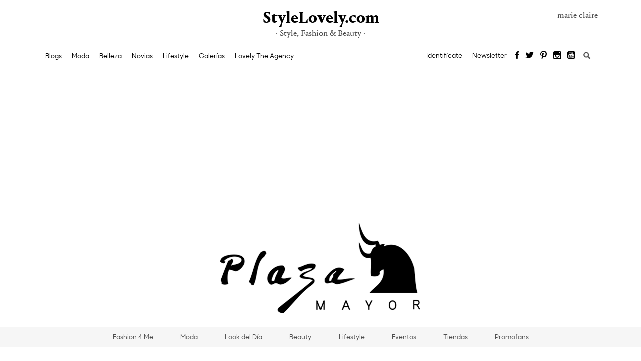

--- FILE ---
content_type: text/html; charset=UTF-8
request_url: https://stylelovely.com/plazamayor/2023/03/
body_size: 34073
content:
<!DOCTYPE html>
<!--[if IE 7]>
<html class="ie ie7" lang="es">
<![endif]-->
<!--[if IE 8]>
<html class="ie ie8" lang="es">
<![endif]-->
<!--[if IE 9]>
<html class="ie ie9" lang="es">
<![endif]-->
<!--[if !(IE 7) & !(IE 8) & !(IE 9)]><!-->
<html lang="es">
<!--<![endif]-->
<head><meta charset="UTF-8"><script>if(navigator.userAgent.match(/MSIE|Internet Explorer/i)||navigator.userAgent.match(/Trident\/7\..*?rv:11/i)){var href=document.location.href;if(!href.match(/[?&]nowprocket/)){if(href.indexOf("?")==-1){if(href.indexOf("#")==-1){document.location.href=href+"?nowprocket=1"}else{document.location.href=href.replace("#","?nowprocket=1#")}}else{if(href.indexOf("#")==-1){document.location.href=href+"&nowprocket=1"}else{document.location.href=href.replace("#","&nowprocket=1#")}}}}</script><script>(()=>{class RocketLazyLoadScripts{constructor(){this.v="2.0.4",this.userEvents=["keydown","keyup","mousedown","mouseup","mousemove","mouseover","mouseout","touchmove","touchstart","touchend","touchcancel","wheel","click","dblclick","input"],this.attributeEvents=["onblur","onclick","oncontextmenu","ondblclick","onfocus","onmousedown","onmouseenter","onmouseleave","onmousemove","onmouseout","onmouseover","onmouseup","onmousewheel","onscroll","onsubmit"]}async t(){this.i(),this.o(),/iP(ad|hone)/.test(navigator.userAgent)&&this.h(),this.u(),this.l(this),this.m(),this.k(this),this.p(this),this._(),await Promise.all([this.R(),this.L()]),this.lastBreath=Date.now(),this.S(this),this.P(),this.D(),this.O(),this.M(),await this.C(this.delayedScripts.normal),await this.C(this.delayedScripts.defer),await this.C(this.delayedScripts.async),await this.T(),await this.F(),await this.j(),await this.A(),window.dispatchEvent(new Event("rocket-allScriptsLoaded")),this.everythingLoaded=!0,this.lastTouchEnd&&await new Promise(t=>setTimeout(t,500-Date.now()+this.lastTouchEnd)),this.I(),this.H(),this.U(),this.W()}i(){this.CSPIssue=sessionStorage.getItem("rocketCSPIssue"),document.addEventListener("securitypolicyviolation",t=>{this.CSPIssue||"script-src-elem"!==t.violatedDirective||"data"!==t.blockedURI||(this.CSPIssue=!0,sessionStorage.setItem("rocketCSPIssue",!0))},{isRocket:!0})}o(){window.addEventListener("pageshow",t=>{this.persisted=t.persisted,this.realWindowLoadedFired=!0},{isRocket:!0}),window.addEventListener("pagehide",()=>{this.onFirstUserAction=null},{isRocket:!0})}h(){let t;function e(e){t=e}window.addEventListener("touchstart",e,{isRocket:!0}),window.addEventListener("touchend",function i(o){o.changedTouches[0]&&t.changedTouches[0]&&Math.abs(o.changedTouches[0].pageX-t.changedTouches[0].pageX)<10&&Math.abs(o.changedTouches[0].pageY-t.changedTouches[0].pageY)<10&&o.timeStamp-t.timeStamp<200&&(window.removeEventListener("touchstart",e,{isRocket:!0}),window.removeEventListener("touchend",i,{isRocket:!0}),"INPUT"===o.target.tagName&&"text"===o.target.type||(o.target.dispatchEvent(new TouchEvent("touchend",{target:o.target,bubbles:!0})),o.target.dispatchEvent(new MouseEvent("mouseover",{target:o.target,bubbles:!0})),o.target.dispatchEvent(new PointerEvent("click",{target:o.target,bubbles:!0,cancelable:!0,detail:1,clientX:o.changedTouches[0].clientX,clientY:o.changedTouches[0].clientY})),event.preventDefault()))},{isRocket:!0})}q(t){this.userActionTriggered||("mousemove"!==t.type||this.firstMousemoveIgnored?"keyup"===t.type||"mouseover"===t.type||"mouseout"===t.type||(this.userActionTriggered=!0,this.onFirstUserAction&&this.onFirstUserAction()):this.firstMousemoveIgnored=!0),"click"===t.type&&t.preventDefault(),t.stopPropagation(),t.stopImmediatePropagation(),"touchstart"===this.lastEvent&&"touchend"===t.type&&(this.lastTouchEnd=Date.now()),"click"===t.type&&(this.lastTouchEnd=0),this.lastEvent=t.type,t.composedPath&&t.composedPath()[0].getRootNode()instanceof ShadowRoot&&(t.rocketTarget=t.composedPath()[0]),this.savedUserEvents.push(t)}u(){this.savedUserEvents=[],this.userEventHandler=this.q.bind(this),this.userEvents.forEach(t=>window.addEventListener(t,this.userEventHandler,{passive:!1,isRocket:!0})),document.addEventListener("visibilitychange",this.userEventHandler,{isRocket:!0})}U(){this.userEvents.forEach(t=>window.removeEventListener(t,this.userEventHandler,{passive:!1,isRocket:!0})),document.removeEventListener("visibilitychange",this.userEventHandler,{isRocket:!0}),this.savedUserEvents.forEach(t=>{(t.rocketTarget||t.target).dispatchEvent(new window[t.constructor.name](t.type,t))})}m(){const t="return false",e=Array.from(this.attributeEvents,t=>"data-rocket-"+t),i="["+this.attributeEvents.join("],[")+"]",o="[data-rocket-"+this.attributeEvents.join("],[data-rocket-")+"]",s=(e,i,o)=>{o&&o!==t&&(e.setAttribute("data-rocket-"+i,o),e["rocket"+i]=new Function("event",o),e.setAttribute(i,t))};new MutationObserver(t=>{for(const n of t)"attributes"===n.type&&(n.attributeName.startsWith("data-rocket-")||this.everythingLoaded?n.attributeName.startsWith("data-rocket-")&&this.everythingLoaded&&this.N(n.target,n.attributeName.substring(12)):s(n.target,n.attributeName,n.target.getAttribute(n.attributeName))),"childList"===n.type&&n.addedNodes.forEach(t=>{if(t.nodeType===Node.ELEMENT_NODE)if(this.everythingLoaded)for(const i of[t,...t.querySelectorAll(o)])for(const t of i.getAttributeNames())e.includes(t)&&this.N(i,t.substring(12));else for(const e of[t,...t.querySelectorAll(i)])for(const t of e.getAttributeNames())this.attributeEvents.includes(t)&&s(e,t,e.getAttribute(t))})}).observe(document,{subtree:!0,childList:!0,attributeFilter:[...this.attributeEvents,...e]})}I(){this.attributeEvents.forEach(t=>{document.querySelectorAll("[data-rocket-"+t+"]").forEach(e=>{this.N(e,t)})})}N(t,e){const i=t.getAttribute("data-rocket-"+e);i&&(t.setAttribute(e,i),t.removeAttribute("data-rocket-"+e))}k(t){Object.defineProperty(HTMLElement.prototype,"onclick",{get(){return this.rocketonclick||null},set(e){this.rocketonclick=e,this.setAttribute(t.everythingLoaded?"onclick":"data-rocket-onclick","this.rocketonclick(event)")}})}S(t){function e(e,i){let o=e[i];e[i]=null,Object.defineProperty(e,i,{get:()=>o,set(s){t.everythingLoaded?o=s:e["rocket"+i]=o=s}})}e(document,"onreadystatechange"),e(window,"onload"),e(window,"onpageshow");try{Object.defineProperty(document,"readyState",{get:()=>t.rocketReadyState,set(e){t.rocketReadyState=e},configurable:!0}),document.readyState="loading"}catch(t){console.log("WPRocket DJE readyState conflict, bypassing")}}l(t){this.originalAddEventListener=EventTarget.prototype.addEventListener,this.originalRemoveEventListener=EventTarget.prototype.removeEventListener,this.savedEventListeners=[],EventTarget.prototype.addEventListener=function(e,i,o){o&&o.isRocket||!t.B(e,this)&&!t.userEvents.includes(e)||t.B(e,this)&&!t.userActionTriggered||e.startsWith("rocket-")||t.everythingLoaded?t.originalAddEventListener.call(this,e,i,o):(t.savedEventListeners.push({target:this,remove:!1,type:e,func:i,options:o}),"mouseenter"!==e&&"mouseleave"!==e||t.originalAddEventListener.call(this,e,t.savedUserEvents.push,o))},EventTarget.prototype.removeEventListener=function(e,i,o){o&&o.isRocket||!t.B(e,this)&&!t.userEvents.includes(e)||t.B(e,this)&&!t.userActionTriggered||e.startsWith("rocket-")||t.everythingLoaded?t.originalRemoveEventListener.call(this,e,i,o):t.savedEventListeners.push({target:this,remove:!0,type:e,func:i,options:o})}}J(t,e){this.savedEventListeners=this.savedEventListeners.filter(i=>{let o=i.type,s=i.target||window;return e!==o||t!==s||(this.B(o,s)&&(i.type="rocket-"+o),this.$(i),!1)})}H(){EventTarget.prototype.addEventListener=this.originalAddEventListener,EventTarget.prototype.removeEventListener=this.originalRemoveEventListener,this.savedEventListeners.forEach(t=>this.$(t))}$(t){t.remove?this.originalRemoveEventListener.call(t.target,t.type,t.func,t.options):this.originalAddEventListener.call(t.target,t.type,t.func,t.options)}p(t){let e;function i(e){return t.everythingLoaded?e:e.split(" ").map(t=>"load"===t||t.startsWith("load.")?"rocket-jquery-load":t).join(" ")}function o(o){function s(e){const s=o.fn[e];o.fn[e]=o.fn.init.prototype[e]=function(){return this[0]===window&&t.userActionTriggered&&("string"==typeof arguments[0]||arguments[0]instanceof String?arguments[0]=i(arguments[0]):"object"==typeof arguments[0]&&Object.keys(arguments[0]).forEach(t=>{const e=arguments[0][t];delete arguments[0][t],arguments[0][i(t)]=e})),s.apply(this,arguments),this}}if(o&&o.fn&&!t.allJQueries.includes(o)){const e={DOMContentLoaded:[],"rocket-DOMContentLoaded":[]};for(const t in e)document.addEventListener(t,()=>{e[t].forEach(t=>t())},{isRocket:!0});o.fn.ready=o.fn.init.prototype.ready=function(i){function s(){parseInt(o.fn.jquery)>2?setTimeout(()=>i.bind(document)(o)):i.bind(document)(o)}return"function"==typeof i&&(t.realDomReadyFired?!t.userActionTriggered||t.fauxDomReadyFired?s():e["rocket-DOMContentLoaded"].push(s):e.DOMContentLoaded.push(s)),o([])},s("on"),s("one"),s("off"),t.allJQueries.push(o)}e=o}t.allJQueries=[],o(window.jQuery),Object.defineProperty(window,"jQuery",{get:()=>e,set(t){o(t)}})}P(){const t=new Map;document.write=document.writeln=function(e){const i=document.currentScript,o=document.createRange(),s=i.parentElement;let n=t.get(i);void 0===n&&(n=i.nextSibling,t.set(i,n));const c=document.createDocumentFragment();o.setStart(c,0),c.appendChild(o.createContextualFragment(e)),s.insertBefore(c,n)}}async R(){return new Promise(t=>{this.userActionTriggered?t():this.onFirstUserAction=t})}async L(){return new Promise(t=>{document.addEventListener("DOMContentLoaded",()=>{this.realDomReadyFired=!0,t()},{isRocket:!0})})}async j(){return this.realWindowLoadedFired?Promise.resolve():new Promise(t=>{window.addEventListener("load",t,{isRocket:!0})})}M(){this.pendingScripts=[];this.scriptsMutationObserver=new MutationObserver(t=>{for(const e of t)e.addedNodes.forEach(t=>{"SCRIPT"!==t.tagName||t.noModule||t.isWPRocket||this.pendingScripts.push({script:t,promise:new Promise(e=>{const i=()=>{const i=this.pendingScripts.findIndex(e=>e.script===t);i>=0&&this.pendingScripts.splice(i,1),e()};t.addEventListener("load",i,{isRocket:!0}),t.addEventListener("error",i,{isRocket:!0}),setTimeout(i,1e3)})})})}),this.scriptsMutationObserver.observe(document,{childList:!0,subtree:!0})}async F(){await this.X(),this.pendingScripts.length?(await this.pendingScripts[0].promise,await this.F()):this.scriptsMutationObserver.disconnect()}D(){this.delayedScripts={normal:[],async:[],defer:[]},document.querySelectorAll("script[type$=rocketlazyloadscript]").forEach(t=>{t.hasAttribute("data-rocket-src")?t.hasAttribute("async")&&!1!==t.async?this.delayedScripts.async.push(t):t.hasAttribute("defer")&&!1!==t.defer||"module"===t.getAttribute("data-rocket-type")?this.delayedScripts.defer.push(t):this.delayedScripts.normal.push(t):this.delayedScripts.normal.push(t)})}async _(){await this.L();let t=[];document.querySelectorAll("script[type$=rocketlazyloadscript][data-rocket-src]").forEach(e=>{let i=e.getAttribute("data-rocket-src");if(i&&!i.startsWith("data:")){i.startsWith("//")&&(i=location.protocol+i);try{const o=new URL(i).origin;o!==location.origin&&t.push({src:o,crossOrigin:e.crossOrigin||"module"===e.getAttribute("data-rocket-type")})}catch(t){}}}),t=[...new Map(t.map(t=>[JSON.stringify(t),t])).values()],this.Y(t,"preconnect")}async G(t){if(await this.K(),!0!==t.noModule||!("noModule"in HTMLScriptElement.prototype))return new Promise(e=>{let i;function o(){(i||t).setAttribute("data-rocket-status","executed"),e()}try{if(navigator.userAgent.includes("Firefox/")||""===navigator.vendor||this.CSPIssue)i=document.createElement("script"),[...t.attributes].forEach(t=>{let e=t.nodeName;"type"!==e&&("data-rocket-type"===e&&(e="type"),"data-rocket-src"===e&&(e="src"),i.setAttribute(e,t.nodeValue))}),t.text&&(i.text=t.text),t.nonce&&(i.nonce=t.nonce),i.hasAttribute("src")?(i.addEventListener("load",o,{isRocket:!0}),i.addEventListener("error",()=>{i.setAttribute("data-rocket-status","failed-network"),e()},{isRocket:!0}),setTimeout(()=>{i.isConnected||e()},1)):(i.text=t.text,o()),i.isWPRocket=!0,t.parentNode.replaceChild(i,t);else{const i=t.getAttribute("data-rocket-type"),s=t.getAttribute("data-rocket-src");i?(t.type=i,t.removeAttribute("data-rocket-type")):t.removeAttribute("type"),t.addEventListener("load",o,{isRocket:!0}),t.addEventListener("error",i=>{this.CSPIssue&&i.target.src.startsWith("data:")?(console.log("WPRocket: CSP fallback activated"),t.removeAttribute("src"),this.G(t).then(e)):(t.setAttribute("data-rocket-status","failed-network"),e())},{isRocket:!0}),s?(t.fetchPriority="high",t.removeAttribute("data-rocket-src"),t.src=s):t.src="data:text/javascript;base64,"+window.btoa(unescape(encodeURIComponent(t.text)))}}catch(i){t.setAttribute("data-rocket-status","failed-transform"),e()}});t.setAttribute("data-rocket-status","skipped")}async C(t){const e=t.shift();return e?(e.isConnected&&await this.G(e),this.C(t)):Promise.resolve()}O(){this.Y([...this.delayedScripts.normal,...this.delayedScripts.defer,...this.delayedScripts.async],"preload")}Y(t,e){this.trash=this.trash||[];let i=!0;var o=document.createDocumentFragment();t.forEach(t=>{const s=t.getAttribute&&t.getAttribute("data-rocket-src")||t.src;if(s&&!s.startsWith("data:")){const n=document.createElement("link");n.href=s,n.rel=e,"preconnect"!==e&&(n.as="script",n.fetchPriority=i?"high":"low"),t.getAttribute&&"module"===t.getAttribute("data-rocket-type")&&(n.crossOrigin=!0),t.crossOrigin&&(n.crossOrigin=t.crossOrigin),t.integrity&&(n.integrity=t.integrity),t.nonce&&(n.nonce=t.nonce),o.appendChild(n),this.trash.push(n),i=!1}}),document.head.appendChild(o)}W(){this.trash.forEach(t=>t.remove())}async T(){try{document.readyState="interactive"}catch(t){}this.fauxDomReadyFired=!0;try{await this.K(),this.J(document,"readystatechange"),document.dispatchEvent(new Event("rocket-readystatechange")),await this.K(),document.rocketonreadystatechange&&document.rocketonreadystatechange(),await this.K(),this.J(document,"DOMContentLoaded"),document.dispatchEvent(new Event("rocket-DOMContentLoaded")),await this.K(),this.J(window,"DOMContentLoaded"),window.dispatchEvent(new Event("rocket-DOMContentLoaded"))}catch(t){console.error(t)}}async A(){try{document.readyState="complete"}catch(t){}try{await this.K(),this.J(document,"readystatechange"),document.dispatchEvent(new Event("rocket-readystatechange")),await this.K(),document.rocketonreadystatechange&&document.rocketonreadystatechange(),await this.K(),this.J(window,"load"),window.dispatchEvent(new Event("rocket-load")),await this.K(),window.rocketonload&&window.rocketonload(),await this.K(),this.allJQueries.forEach(t=>t(window).trigger("rocket-jquery-load")),await this.K(),this.J(window,"pageshow");const t=new Event("rocket-pageshow");t.persisted=this.persisted,window.dispatchEvent(t),await this.K(),window.rocketonpageshow&&window.rocketonpageshow({persisted:this.persisted})}catch(t){console.error(t)}}async K(){Date.now()-this.lastBreath>45&&(await this.X(),this.lastBreath=Date.now())}async X(){return document.hidden?new Promise(t=>setTimeout(t)):new Promise(t=>requestAnimationFrame(t))}B(t,e){return e===document&&"readystatechange"===t||(e===document&&"DOMContentLoaded"===t||(e===window&&"DOMContentLoaded"===t||(e===window&&"load"===t||e===window&&"pageshow"===t)))}static run(){(new RocketLazyLoadScripts).t()}}RocketLazyLoadScripts.run()})();</script>

<meta name="viewport" content="width=device-width, initial-scale=1">
    <link rel="dns-prefetch" href="https://www.googletagmanager.com">
    <link rel="dns-prefetch" href="https://www.googletagservices.com">

<link rel="profile" href="http://gmpg.org/xfn/11">
<link rel="pingback" href="https://stylelovely.com/plazamayor/xmlrpc.php">
<meta name="google-site-verification" content="x4LmyERI8iYEEHozfszZh59e4Auqxw-_C4hWjWWaxkM" />
<meta name="p:domain_verify" content="b7543f8cb5435af0f08b36fb5a682dec"/>

    <link rel="preload" href="https://stylelovely.com/plazamayor/wp-content/themes/StyleBlogs/fonts/PortraitText-Bold-Web.woff2" as="font" crossorigin>
    <link rel="preload" href="https://stylelovely.com/plazamayor/wp-content/themes/StyleBlogs/fonts/PortraitText-Regular2-Web.woff2" as="font" crossorigin>
    <link rel="preload" href="https://stylelovely.com/plazamayor/wp-content/themes/StyleBlogs/fonts/SharpSansNo1-Medium.woff2" as="font" crossorigin>
    <link rel="preload" href="https://stylelovely.com/plazamayor/wp-content/themes/StyleBlogs/fonts/icomoon.woff" as="font" crossorigin>

	<!-- Quantcast Choice. Consent Manager Tag v2.0 (for TCF 2.0) -->
	<script type="rocketlazyloadscript" data-rocket-type="text/javascript" async=true>
        (function() {
            var host = window.location.hostname;
            var element = document.createElement('script');
            var firstScript = document.getElementsByTagName('script')[0];
            var url = 'https://cmp.quantcast.com'
                .concat('/choice/', 'HzMMzP4bF7q8p', '/', host, '/choice.js?tag_version=V2');
            var uspTries = 0;
            var uspTriesLimit = 3;
            element.async = true;
            element.type = 'text/javascript';
            element.src = url;

            firstScript.parentNode.insertBefore(element, firstScript);

            function makeStub() {
                var TCF_LOCATOR_NAME = '__tcfapiLocator';
                var queue = [];
                var win = window;
                var cmpFrame;

                function addFrame() {
                    var doc = win.document;
                    var otherCMP = !!(win.frames[TCF_LOCATOR_NAME]);

                    if (!otherCMP) {
                        if (doc.body) {
                            var iframe = doc.createElement('iframe');

                            iframe.style.cssText = 'display:none';
                            iframe.name = TCF_LOCATOR_NAME;
                            doc.body.appendChild(iframe);
                        } else {
                            setTimeout(addFrame, 5);
                        }
                    }
                    return !otherCMP;
                }

                function tcfAPIHandler() {
                    var gdprApplies;
                    var args = arguments;

                    if (!args.length) {
                        return queue;
                    } else if (args[0] === 'setGdprApplies') {
                        if (
                            args.length > 3 &&
                            args[2] === 2 &&
                            typeof args[3] === 'boolean'
                        ) {
                            gdprApplies = args[3];
                            if (typeof args[2] === 'function') {
                                args[2]('set', true);
                            }
                        }
                    } else if (args[0] === 'ping') {
                        var retr = {
                            gdprApplies: gdprApplies,
                            cmpLoaded: false,
                            cmpStatus: 'stub'
                        };

                        if (typeof args[2] === 'function') {
                            args[2](retr);
                        }
                    } else {
                        if(args[0] === 'init' && typeof args[3] === 'object') {
                            args[3] = Object.assign(args[3], { tag_version: 'V2' });
                        }
                        queue.push(args);
                    }
                }

                function postMessageEventHandler(event) {
                    var msgIsString = typeof event.data === 'string';
                    var json = {};

                    try {
                        if (msgIsString) {
                            json = JSON.parse(event.data);
                        } else {
                            json = event.data;
                        }
                    } catch (ignore) {}

                    var payload = json.__tcfapiCall;

                    if (payload) {
                        window.__tcfapi(
                            payload.command,
                            payload.version,
                            function(retValue, success) {
                                var returnMsg = {
                                    __tcfapiReturn: {
                                        returnValue: retValue,
                                        success: success,
                                        callId: payload.callId
                                    }
                                };
                                if (msgIsString) {
                                    returnMsg = JSON.stringify(returnMsg);
                                }
                                if (event && event.source && event.source.postMessage) {
                                    event.source.postMessage(returnMsg, '*');
                                }
                            },
                            payload.parameter
                        );
                    }
                }

                while (win) {
                    try {
                        if (win.frames[TCF_LOCATOR_NAME]) {
                            cmpFrame = win;
                            break;
                        }
                    } catch (ignore) {}

                    if (win === window.top) {
                        break;
                    }
                    win = win.parent;
                }
                if (!cmpFrame) {
                    addFrame();
                    win.__tcfapi = tcfAPIHandler;
                    win.addEventListener('message', postMessageEventHandler, false);
                }
            };

            makeStub();

            var uspStubFunction = function() {
                var arg = arguments;
                if (typeof window.__uspapi !== uspStubFunction) {
                    setTimeout(function() {
                        if (typeof window.__uspapi !== 'undefined') {
                            window.__uspapi.apply(window.__uspapi, arg);
                        }
                    }, 500);
                }
            };

            var checkIfUspIsReady = function() {
                uspTries++;
                if (window.__uspapi === uspStubFunction && uspTries < uspTriesLimit) {
                    console.warn('USP is not accessible');
                } else {
                    clearInterval(uspInterval);
                }
            };

            if (typeof window.__uspapi === 'undefined') {
                window.__uspapi = uspStubFunction;
                var uspInterval = setInterval(checkIfUspIsReady, 6000);
            }
        })();
	</script>
	<!-- End Quantcast Choice. Consent Manager Tag v2.0 (for TCF 2.0) -->
<meta name='robots' content='noindex, follow' />
	<style></style>
	
	<!-- This site is optimized with the Yoast SEO plugin v26.0 - https://yoast.com/wordpress/plugins/seo/ -->
	<title>marzo 2023 - PLAZA MAYOR</title>
<link crossorigin data-rocket-preload as="font" href="https://stylelovely.com/plazamayor/wp-content/themes/StyleBlogs/fonts/PortraitText-Regular2-Web.woff2" rel="preload">
<link crossorigin data-rocket-preload as="font" href="https://stylelovely.com/plazamayor/wp-content/themes/StyleBlogs/fonts/PortraitText-Bold-Web.woff2" rel="preload">
<link crossorigin data-rocket-preload as="font" href="https://stylelovely.com/plazamayor/wp-content/themes/StyleBlogs/fonts/SharpSansNo1-Medium.woff2" rel="preload">
<link crossorigin data-rocket-preload as="font" href="https://stylelovely.com/plazamayor/wp-content/themes/StyleBlogs/fonts/icomoon.woff?ifnq50" rel="preload">
<style id="wpr-usedcss">img:is([sizes=auto i],[sizes^="auto," i]){contain-intrinsic-size:3000px 1500px}img.emoji{display:inline!important;border:none!important;box-shadow:none!important;height:1em!important;width:1em!important;margin:0 .07em!important;vertical-align:-.1em!important;background:0 0!important;padding:0!important}:where(.wp-block-button__link){border-radius:9999px;box-shadow:none;padding:calc(.667em + 2px) calc(1.333em + 2px);text-decoration:none}:root :where(.wp-block-button .wp-block-button__link.is-style-outline),:root :where(.wp-block-button.is-style-outline>.wp-block-button__link){border:2px solid;padding:.667em 1.333em}:root :where(.wp-block-button .wp-block-button__link.is-style-outline:not(.has-text-color)),:root :where(.wp-block-button.is-style-outline>.wp-block-button__link:not(.has-text-color)){color:currentColor}:root :where(.wp-block-button .wp-block-button__link.is-style-outline:not(.has-background)),:root :where(.wp-block-button.is-style-outline>.wp-block-button__link:not(.has-background)){background-color:initial;background-image:none}:where(.wp-block-calendar table:not(.has-background) th){background:#ddd}:where(.wp-block-columns){margin-bottom:1.75em}:where(.wp-block-columns.has-background){padding:1.25em 2.375em}:where(.wp-block-post-comments input[type=submit]){border:none}:where(.wp-block-cover-image:not(.has-text-color)),:where(.wp-block-cover:not(.has-text-color)){color:#fff}:where(.wp-block-cover-image.is-light:not(.has-text-color)),:where(.wp-block-cover.is-light:not(.has-text-color)){color:#000}:root :where(.wp-block-cover h1:not(.has-text-color)),:root :where(.wp-block-cover h2:not(.has-text-color)),:root :where(.wp-block-cover h3:not(.has-text-color)),:root :where(.wp-block-cover h4:not(.has-text-color)),:root :where(.wp-block-cover h5:not(.has-text-color)),:root :where(.wp-block-cover h6:not(.has-text-color)),:root :where(.wp-block-cover p:not(.has-text-color)){color:inherit}:where(.wp-block-file){margin-bottom:1.5em}:where(.wp-block-file__button){border-radius:2em;display:inline-block;padding:.5em 1em}:where(.wp-block-file__button):is(a):active,:where(.wp-block-file__button):is(a):focus,:where(.wp-block-file__button):is(a):hover,:where(.wp-block-file__button):is(a):visited{box-shadow:none;color:#fff;opacity:.85;text-decoration:none}:where(.wp-block-group.wp-block-group-is-layout-constrained){position:relative}:root :where(.wp-block-image.is-style-rounded img,.wp-block-image .is-style-rounded img){border-radius:9999px}:where(.wp-block-latest-comments:not([style*=line-height] .wp-block-latest-comments__comment)){line-height:1.1}:where(.wp-block-latest-comments:not([style*=line-height] .wp-block-latest-comments__comment-excerpt p)){line-height:1.8}:root :where(.wp-block-latest-posts.is-grid){padding:0}:root :where(.wp-block-latest-posts.wp-block-latest-posts__list){padding-left:0}ul{box-sizing:border-box}:root :where(.wp-block-list.has-background){padding:1.25em 2.375em}:where(.wp-block-navigation.has-background .wp-block-navigation-item a:not(.wp-element-button)),:where(.wp-block-navigation.has-background .wp-block-navigation-submenu a:not(.wp-element-button)){padding:.5em 1em}:where(.wp-block-navigation .wp-block-navigation__submenu-container .wp-block-navigation-item a:not(.wp-element-button)),:where(.wp-block-navigation .wp-block-navigation__submenu-container .wp-block-navigation-submenu a:not(.wp-element-button)),:where(.wp-block-navigation .wp-block-navigation__submenu-container .wp-block-navigation-submenu button.wp-block-navigation-item__content),:where(.wp-block-navigation .wp-block-navigation__submenu-container .wp-block-pages-list__item button.wp-block-navigation-item__content){padding:.5em 1em}:root :where(p.has-background){padding:1.25em 2.375em}:where(p.has-text-color:not(.has-link-color)) a{color:inherit}:where(.wp-block-post-comments-form) input:not([type=submit]),:where(.wp-block-post-comments-form) textarea{border:1px solid #949494;font-family:inherit;font-size:1em}:where(.wp-block-post-comments-form) input:where(:not([type=submit]):not([type=checkbox])),:where(.wp-block-post-comments-form) textarea{padding:calc(.667em + 2px)}:where(.wp-block-post-excerpt){box-sizing:border-box;margin-bottom:var(--wp--style--block-gap);margin-top:var(--wp--style--block-gap)}:where(.wp-block-preformatted.has-background){padding:1.25em 2.375em}:where(.wp-block-search__button){border:1px solid #ccc;padding:6px 10px}:where(.wp-block-search__input){font-family:inherit;font-size:inherit;font-style:inherit;font-weight:inherit;letter-spacing:inherit;line-height:inherit;text-transform:inherit}:where(.wp-block-search__button-inside .wp-block-search__inside-wrapper){border:1px solid #949494;box-sizing:border-box;padding:4px}:where(.wp-block-search__button-inside .wp-block-search__inside-wrapper) .wp-block-search__input{border:none;border-radius:0;padding:0 4px}:where(.wp-block-search__button-inside .wp-block-search__inside-wrapper) .wp-block-search__input:focus{outline:0}:where(.wp-block-search__button-inside .wp-block-search__inside-wrapper) :where(.wp-block-search__button){padding:4px 8px}:root :where(.wp-block-separator.is-style-dots){height:auto;line-height:1;text-align:center}:root :where(.wp-block-separator.is-style-dots):before{color:currentColor;content:"···";font-family:serif;font-size:1.5em;letter-spacing:2em;padding-left:2em}:root :where(.wp-block-site-logo.is-style-rounded){border-radius:9999px}:where(.wp-block-social-links:not(.is-style-logos-only)) .wp-social-link{background-color:#f0f0f0;color:#444}:where(.wp-block-social-links:not(.is-style-logos-only)) .wp-social-link-amazon{background-color:#f90;color:#fff}:where(.wp-block-social-links:not(.is-style-logos-only)) .wp-social-link-bandcamp{background-color:#1ea0c3;color:#fff}:where(.wp-block-social-links:not(.is-style-logos-only)) .wp-social-link-behance{background-color:#0757fe;color:#fff}:where(.wp-block-social-links:not(.is-style-logos-only)) .wp-social-link-bluesky{background-color:#0a7aff;color:#fff}:where(.wp-block-social-links:not(.is-style-logos-only)) .wp-social-link-codepen{background-color:#1e1f26;color:#fff}:where(.wp-block-social-links:not(.is-style-logos-only)) .wp-social-link-deviantart{background-color:#02e49b;color:#fff}:where(.wp-block-social-links:not(.is-style-logos-only)) .wp-social-link-discord{background-color:#5865f2;color:#fff}:where(.wp-block-social-links:not(.is-style-logos-only)) .wp-social-link-dribbble{background-color:#e94c89;color:#fff}:where(.wp-block-social-links:not(.is-style-logos-only)) .wp-social-link-dropbox{background-color:#4280ff;color:#fff}:where(.wp-block-social-links:not(.is-style-logos-only)) .wp-social-link-etsy{background-color:#f45800;color:#fff}:where(.wp-block-social-links:not(.is-style-logos-only)) .wp-social-link-facebook{background-color:#0866ff;color:#fff}:where(.wp-block-social-links:not(.is-style-logos-only)) .wp-social-link-fivehundredpx{background-color:#000;color:#fff}:where(.wp-block-social-links:not(.is-style-logos-only)) .wp-social-link-flickr{background-color:#0461dd;color:#fff}:where(.wp-block-social-links:not(.is-style-logos-only)) .wp-social-link-foursquare{background-color:#e65678;color:#fff}:where(.wp-block-social-links:not(.is-style-logos-only)) .wp-social-link-github{background-color:#24292d;color:#fff}:where(.wp-block-social-links:not(.is-style-logos-only)) .wp-social-link-goodreads{background-color:#eceadd;color:#382110}:where(.wp-block-social-links:not(.is-style-logos-only)) .wp-social-link-google{background-color:#ea4434;color:#fff}:where(.wp-block-social-links:not(.is-style-logos-only)) .wp-social-link-gravatar{background-color:#1d4fc4;color:#fff}:where(.wp-block-social-links:not(.is-style-logos-only)) .wp-social-link-instagram{background-color:#f00075;color:#fff}:where(.wp-block-social-links:not(.is-style-logos-only)) .wp-social-link-lastfm{background-color:#e21b24;color:#fff}:where(.wp-block-social-links:not(.is-style-logos-only)) .wp-social-link-linkedin{background-color:#0d66c2;color:#fff}:where(.wp-block-social-links:not(.is-style-logos-only)) .wp-social-link-mastodon{background-color:#3288d4;color:#fff}:where(.wp-block-social-links:not(.is-style-logos-only)) .wp-social-link-medium{background-color:#000;color:#fff}:where(.wp-block-social-links:not(.is-style-logos-only)) .wp-social-link-meetup{background-color:#f6405f;color:#fff}:where(.wp-block-social-links:not(.is-style-logos-only)) .wp-social-link-patreon{background-color:#000;color:#fff}:where(.wp-block-social-links:not(.is-style-logos-only)) .wp-social-link-pinterest{background-color:#e60122;color:#fff}:where(.wp-block-social-links:not(.is-style-logos-only)) .wp-social-link-pocket{background-color:#ef4155;color:#fff}:where(.wp-block-social-links:not(.is-style-logos-only)) .wp-social-link-reddit{background-color:#ff4500;color:#fff}:where(.wp-block-social-links:not(.is-style-logos-only)) .wp-social-link-skype{background-color:#0478d7;color:#fff}:where(.wp-block-social-links:not(.is-style-logos-only)) .wp-social-link-snapchat{background-color:#fefc00;color:#fff;stroke:#000}:where(.wp-block-social-links:not(.is-style-logos-only)) .wp-social-link-soundcloud{background-color:#ff5600;color:#fff}:where(.wp-block-social-links:not(.is-style-logos-only)) .wp-social-link-spotify{background-color:#1bd760;color:#fff}:where(.wp-block-social-links:not(.is-style-logos-only)) .wp-social-link-telegram{background-color:#2aabee;color:#fff}:where(.wp-block-social-links:not(.is-style-logos-only)) .wp-social-link-threads{background-color:#000;color:#fff}:where(.wp-block-social-links:not(.is-style-logos-only)) .wp-social-link-tiktok{background-color:#000;color:#fff}:where(.wp-block-social-links:not(.is-style-logos-only)) .wp-social-link-tumblr{background-color:#011835;color:#fff}:where(.wp-block-social-links:not(.is-style-logos-only)) .wp-social-link-twitch{background-color:#6440a4;color:#fff}:where(.wp-block-social-links:not(.is-style-logos-only)) .wp-social-link-twitter{background-color:#1da1f2;color:#fff}:where(.wp-block-social-links:not(.is-style-logos-only)) .wp-social-link-vimeo{background-color:#1eb7ea;color:#fff}:where(.wp-block-social-links:not(.is-style-logos-only)) .wp-social-link-vk{background-color:#4680c2;color:#fff}:where(.wp-block-social-links:not(.is-style-logos-only)) .wp-social-link-wordpress{background-color:#3499cd;color:#fff}:where(.wp-block-social-links:not(.is-style-logos-only)) .wp-social-link-whatsapp{background-color:#25d366;color:#fff}:where(.wp-block-social-links:not(.is-style-logos-only)) .wp-social-link-x{background-color:#000;color:#fff}:where(.wp-block-social-links:not(.is-style-logos-only)) .wp-social-link-yelp{background-color:#d32422;color:#fff}:where(.wp-block-social-links:not(.is-style-logos-only)) .wp-social-link-youtube{background-color:red;color:#fff}:where(.wp-block-social-links.is-style-logos-only) .wp-social-link{background:0 0}:where(.wp-block-social-links.is-style-logos-only) .wp-social-link svg{height:1.25em;width:1.25em}:where(.wp-block-social-links.is-style-logos-only) .wp-social-link-amazon{color:#f90}:where(.wp-block-social-links.is-style-logos-only) .wp-social-link-bandcamp{color:#1ea0c3}:where(.wp-block-social-links.is-style-logos-only) .wp-social-link-behance{color:#0757fe}:where(.wp-block-social-links.is-style-logos-only) .wp-social-link-bluesky{color:#0a7aff}:where(.wp-block-social-links.is-style-logos-only) .wp-social-link-codepen{color:#1e1f26}:where(.wp-block-social-links.is-style-logos-only) .wp-social-link-deviantart{color:#02e49b}:where(.wp-block-social-links.is-style-logos-only) .wp-social-link-discord{color:#5865f2}:where(.wp-block-social-links.is-style-logos-only) .wp-social-link-dribbble{color:#e94c89}:where(.wp-block-social-links.is-style-logos-only) .wp-social-link-dropbox{color:#4280ff}:where(.wp-block-social-links.is-style-logos-only) .wp-social-link-etsy{color:#f45800}:where(.wp-block-social-links.is-style-logos-only) .wp-social-link-facebook{color:#0866ff}:where(.wp-block-social-links.is-style-logos-only) .wp-social-link-fivehundredpx{color:#000}:where(.wp-block-social-links.is-style-logos-only) .wp-social-link-flickr{color:#0461dd}:where(.wp-block-social-links.is-style-logos-only) .wp-social-link-foursquare{color:#e65678}:where(.wp-block-social-links.is-style-logos-only) .wp-social-link-github{color:#24292d}:where(.wp-block-social-links.is-style-logos-only) .wp-social-link-goodreads{color:#382110}:where(.wp-block-social-links.is-style-logos-only) .wp-social-link-google{color:#ea4434}:where(.wp-block-social-links.is-style-logos-only) .wp-social-link-gravatar{color:#1d4fc4}:where(.wp-block-social-links.is-style-logos-only) .wp-social-link-instagram{color:#f00075}:where(.wp-block-social-links.is-style-logos-only) .wp-social-link-lastfm{color:#e21b24}:where(.wp-block-social-links.is-style-logos-only) .wp-social-link-linkedin{color:#0d66c2}:where(.wp-block-social-links.is-style-logos-only) .wp-social-link-mastodon{color:#3288d4}:where(.wp-block-social-links.is-style-logos-only) .wp-social-link-medium{color:#000}:where(.wp-block-social-links.is-style-logos-only) .wp-social-link-meetup{color:#f6405f}:where(.wp-block-social-links.is-style-logos-only) .wp-social-link-patreon{color:#000}:where(.wp-block-social-links.is-style-logos-only) .wp-social-link-pinterest{color:#e60122}:where(.wp-block-social-links.is-style-logos-only) .wp-social-link-pocket{color:#ef4155}:where(.wp-block-social-links.is-style-logos-only) .wp-social-link-reddit{color:#ff4500}:where(.wp-block-social-links.is-style-logos-only) .wp-social-link-skype{color:#0478d7}:where(.wp-block-social-links.is-style-logos-only) .wp-social-link-snapchat{color:#fff;stroke:#000}:where(.wp-block-social-links.is-style-logos-only) .wp-social-link-soundcloud{color:#ff5600}:where(.wp-block-social-links.is-style-logos-only) .wp-social-link-spotify{color:#1bd760}:where(.wp-block-social-links.is-style-logos-only) .wp-social-link-telegram{color:#2aabee}:where(.wp-block-social-links.is-style-logos-only) .wp-social-link-threads{color:#000}:where(.wp-block-social-links.is-style-logos-only) .wp-social-link-tiktok{color:#000}:where(.wp-block-social-links.is-style-logos-only) .wp-social-link-tumblr{color:#011835}:where(.wp-block-social-links.is-style-logos-only) .wp-social-link-twitch{color:#6440a4}:where(.wp-block-social-links.is-style-logos-only) .wp-social-link-twitter{color:#1da1f2}:where(.wp-block-social-links.is-style-logos-only) .wp-social-link-vimeo{color:#1eb7ea}:where(.wp-block-social-links.is-style-logos-only) .wp-social-link-vk{color:#4680c2}:where(.wp-block-social-links.is-style-logos-only) .wp-social-link-whatsapp{color:#25d366}:where(.wp-block-social-links.is-style-logos-only) .wp-social-link-wordpress{color:#3499cd}:where(.wp-block-social-links.is-style-logos-only) .wp-social-link-x{color:#000}:where(.wp-block-social-links.is-style-logos-only) .wp-social-link-yelp{color:#d32422}:where(.wp-block-social-links.is-style-logos-only) .wp-social-link-youtube{color:red}:root :where(.wp-block-social-links .wp-social-link a){padding:.25em}:root :where(.wp-block-social-links.is-style-logos-only .wp-social-link a){padding:0}:root :where(.wp-block-social-links.is-style-pill-shape .wp-social-link a){padding-left:.6666666667em;padding-right:.6666666667em}:root :where(.wp-block-tag-cloud.is-style-outline){display:flex;flex-wrap:wrap;gap:1ch}:root :where(.wp-block-tag-cloud.is-style-outline a){border:1px solid;font-size:unset!important;margin-right:0;padding:1ch 2ch;text-decoration:none!important}:root :where(.wp-block-table-of-contents){box-sizing:border-box}:where(.wp-block-term-description){box-sizing:border-box;margin-bottom:var(--wp--style--block-gap);margin-top:var(--wp--style--block-gap)}:where(pre.wp-block-verse){font-family:inherit}.entry-content{counter-reset:footnotes}:root{--wp--preset--font-size--normal:16px;--wp--preset--font-size--huge:42px}.aligncenter{clear:both}.screen-reader-text{border:0;clip-path:inset(50%);height:1px;margin:-1px;overflow:hidden;padding:0;position:absolute;width:1px;word-wrap:normal!important}.screen-reader-text:focus{background-color:#ddd;clip-path:none;color:#444;display:block;font-size:1em;height:auto;left:5px;line-height:normal;padding:15px 23px 14px;text-decoration:none;top:5px;width:auto;z-index:100000}html :where(.has-border-color){border-style:solid}html :where([style*=border-top-color]){border-top-style:solid}html :where([style*=border-right-color]){border-right-style:solid}html :where([style*=border-bottom-color]){border-bottom-style:solid}html :where([style*=border-left-color]){border-left-style:solid}html :where([style*=border-width]){border-style:solid}html :where([style*=border-top-width]){border-top-style:solid}html :where([style*=border-right-width]){border-right-style:solid}html :where([style*=border-bottom-width]){border-bottom-style:solid}html :where([style*=border-left-width]){border-left-style:solid}html :where(img[class*=wp-image-]){height:auto;max-width:100%}:where(figure){margin:0 0 1em}html :where(.is-position-sticky){--wp-admin--admin-bar--position-offset:var(--wp-admin--admin-bar--height,0px)}:root{--wp--preset--aspect-ratio--square:1;--wp--preset--aspect-ratio--4-3:4/3;--wp--preset--aspect-ratio--3-4:3/4;--wp--preset--aspect-ratio--3-2:3/2;--wp--preset--aspect-ratio--2-3:2/3;--wp--preset--aspect-ratio--16-9:16/9;--wp--preset--aspect-ratio--9-16:9/16;--wp--preset--color--black:#000000;--wp--preset--color--cyan-bluish-gray:#abb8c3;--wp--preset--color--white:#ffffff;--wp--preset--color--pale-pink:#f78da7;--wp--preset--color--vivid-red:#cf2e2e;--wp--preset--color--luminous-vivid-orange:#ff6900;--wp--preset--color--luminous-vivid-amber:#fcb900;--wp--preset--color--light-green-cyan:#7bdcb5;--wp--preset--color--vivid-green-cyan:#00d084;--wp--preset--color--pale-cyan-blue:#8ed1fc;--wp--preset--color--vivid-cyan-blue:#0693e3;--wp--preset--color--vivid-purple:#9b51e0;--wp--preset--gradient--vivid-cyan-blue-to-vivid-purple:linear-gradient(135deg,rgba(6, 147, 227, 1) 0%,rgb(155, 81, 224) 100%);--wp--preset--gradient--light-green-cyan-to-vivid-green-cyan:linear-gradient(135deg,rgb(122, 220, 180) 0%,rgb(0, 208, 130) 100%);--wp--preset--gradient--luminous-vivid-amber-to-luminous-vivid-orange:linear-gradient(135deg,rgba(252, 185, 0, 1) 0%,rgba(255, 105, 0, 1) 100%);--wp--preset--gradient--luminous-vivid-orange-to-vivid-red:linear-gradient(135deg,rgba(255, 105, 0, 1) 0%,rgb(207, 46, 46) 100%);--wp--preset--gradient--very-light-gray-to-cyan-bluish-gray:linear-gradient(135deg,rgb(238, 238, 238) 0%,rgb(169, 184, 195) 100%);--wp--preset--gradient--cool-to-warm-spectrum:linear-gradient(135deg,rgb(74, 234, 220) 0%,rgb(151, 120, 209) 20%,rgb(207, 42, 186) 40%,rgb(238, 44, 130) 60%,rgb(251, 105, 98) 80%,rgb(254, 248, 76) 100%);--wp--preset--gradient--blush-light-purple:linear-gradient(135deg,rgb(255, 206, 236) 0%,rgb(152, 150, 240) 100%);--wp--preset--gradient--blush-bordeaux:linear-gradient(135deg,rgb(254, 205, 165) 0%,rgb(254, 45, 45) 50%,rgb(107, 0, 62) 100%);--wp--preset--gradient--luminous-dusk:linear-gradient(135deg,rgb(255, 203, 112) 0%,rgb(199, 81, 192) 50%,rgb(65, 88, 208) 100%);--wp--preset--gradient--pale-ocean:linear-gradient(135deg,rgb(255, 245, 203) 0%,rgb(182, 227, 212) 50%,rgb(51, 167, 181) 100%);--wp--preset--gradient--electric-grass:linear-gradient(135deg,rgb(202, 248, 128) 0%,rgb(113, 206, 126) 100%);--wp--preset--gradient--midnight:linear-gradient(135deg,rgb(2, 3, 129) 0%,rgb(40, 116, 252) 100%);--wp--preset--font-size--small:13px;--wp--preset--font-size--medium:20px;--wp--preset--font-size--large:36px;--wp--preset--font-size--x-large:42px;--wp--preset--spacing--20:0.44rem;--wp--preset--spacing--30:0.67rem;--wp--preset--spacing--40:1rem;--wp--preset--spacing--50:1.5rem;--wp--preset--spacing--60:2.25rem;--wp--preset--spacing--70:3.38rem;--wp--preset--spacing--80:5.06rem;--wp--preset--shadow--natural:6px 6px 9px rgba(0, 0, 0, .2);--wp--preset--shadow--deep:12px 12px 50px rgba(0, 0, 0, .4);--wp--preset--shadow--sharp:6px 6px 0px rgba(0, 0, 0, .2);--wp--preset--shadow--outlined:6px 6px 0px -3px rgba(255, 255, 255, 1),6px 6px rgba(0, 0, 0, 1);--wp--preset--shadow--crisp:6px 6px 0px rgba(0, 0, 0, 1)}:where(.is-layout-flex){gap:.5em}:where(.is-layout-grid){gap:.5em}:where(.wp-block-post-template.is-layout-flex){gap:1.25em}:where(.wp-block-post-template.is-layout-grid){gap:1.25em}:where(.wp-block-columns.is-layout-flex){gap:2em}:where(.wp-block-columns.is-layout-grid){gap:2em}:root :where(.wp-block-pullquote){font-size:1.5em;line-height:1.6}html{font-family:sans-serif;-webkit-text-size-adjust:100%;-ms-text-size-adjust:100%}body{margin:0}article,aside,footer,header,main,menu,nav{display:block}canvas,progress,video{display:inline-block;vertical-align:baseline}[hidden],template{display:none}a{background-color:transparent}h1{font-size:2em;margin:.67em 0}img{border:0}svg:not(:root){overflow:hidden}code{font-family:monospace,monospace;font-size:1em}button,input,optgroup,select,textarea{color:inherit;font:inherit;margin:0}button{overflow:visible}button,select{text-transform:none}button,html input[type=button],input[type=reset],input[type=submit]{-webkit-appearance:button;cursor:pointer}button[disabled],html input[disabled]{cursor:default}button::-moz-focus-inner,input::-moz-focus-inner{border:0;padding:0}input{line-height:normal}input[type=checkbox],input[type=radio]{box-sizing:border-box;padding:0}input[type=number]::-webkit-inner-spin-button,input[type=number]::-webkit-outer-spin-button{height:auto}input[type=search]{-webkit-appearance:textfield;box-sizing:content-box}input[type=search]::-webkit-search-cancel-button,input[type=search]::-webkit-search-decoration{-webkit-appearance:none}fieldset{border:1px solid silver;margin:0 2px;padding:.35em .625em .75em}legend{border:0;padding:0}textarea{overflow:auto}optgroup{font-weight:700}table{border-collapse:collapse;border-spacing:0}@font-face{font-family:PortraitText-Regular2;src:url("https://stylelovely.com/plazamayor/wp-content/themes/StyleBlogs/fonts/PortraitText-Regular2-Web.eot");src:url("https://stylelovely.com/plazamayor/wp-content/themes/StyleBlogs/fonts/PortraitText-Regular2-Web.eot?#iefix") format("embedded-opentype"),url("https://stylelovely.com/plazamayor/wp-content/themes/StyleBlogs/fonts/PortraitText-Regular2-Web.woff2") format("woff2"),url("https://stylelovely.com/plazamayor/wp-content/themes/StyleBlogs/fonts/PortraitText-Regular2-Web.woff") format("woff"),url("https://stylelovely.com/plazamayor/wp-content/themes/StyleBlogs/fonts/PortraitText-Regular2-Web.ttf") format("truetype"),url("https://stylelovely.com/plazamayor/wp-content/themes/StyleBlogs/fonts/PortraitText-Regular2-Web.svg#portrait_text_web_regularRg") format("svg");font-weight:400;font-style:normal;font-display:swap}@font-face{font-family:PortraitText-Bold;src:url("https://stylelovely.com/plazamayor/wp-content/themes/StyleBlogs/fonts/PortraitText-Bold-Web.eot");src:url("https://stylelovely.com/plazamayor/wp-content/themes/StyleBlogs/fonts/PortraitText-Bold-Web.eot?#iefix") format("embedded-opentype"),url("https://stylelovely.com/plazamayor/wp-content/themes/StyleBlogs/fonts/PortraitText-Bold-Web.woff2") format("woff2"),url("https://stylelovely.com/plazamayor/wp-content/themes/StyleBlogs/fonts/PortraitText-Bold-Web.woff") format("woff"),url("https://stylelovely.com/plazamayor/wp-content/themes/StyleBlogs/fonts/PortraitText-Bold-Web.ttf") format("truetype"),url("https://stylelovely.com/plazamayor/wp-content/themes/StyleBlogs/fonts/PortraitText-Bold-Web.svg#portrait_text_webbold") format("svg");font-weight:400;font-style:normal;font-display:swap}@font-face{font-family:SharpSansNo1-Medium;src:url("https://stylelovely.com/plazamayor/wp-content/themes/StyleBlogs/fonts/SharpSansNo1-Medium.eot");src:url("https://stylelovely.com/plazamayor/wp-content/themes/StyleBlogs/fonts/SharpSansNo1-Medium.eot?#iefix") format("embedded-opentype"),url("https://stylelovely.com/plazamayor/wp-content/themes/StyleBlogs/fonts/SharpSansNo1-Medium.woff2") format("woff2"),url("https://stylelovely.com/plazamayor/wp-content/themes/StyleBlogs/fonts/SharpSansNo1-Medium.woff") format("woff"),url("https://stylelovely.com/plazamayor/wp-content/themes/StyleBlogs/fonts/SharpSansNo1-Medium.ttf") format("truetype"),url("https://stylelovely.com/plazamayor/wp-content/themes/StyleBlogs/fonts/SharpSansNo1-Medium.svg#sharp_sans_medium") format("svg");font-weight:400;font-style:normal;font-display:swap}@font-face{font-family:icomoon;src:url("https://stylelovely.com/plazamayor/wp-content/themes/StyleBlogs/fonts/icomoon.eot?ifnq50");src:url("https://stylelovely.com/plazamayor/wp-content/themes/StyleBlogs/fonts/icomoon.eot?#iefixifnq50") format("embedded-opentype"),url("https://stylelovely.com/plazamayor/wp-content/themes/StyleBlogs/fonts/icomoon.woff?ifnq50") format("woff"),url("https://stylelovely.com/plazamayor/wp-content/themes/StyleBlogs/fonts/icomoon.ttf?ifnq50") format("truetype"),url("https://stylelovely.com/plazamayor/wp-content/themes/StyleBlogs/fonts/icomoon.svg?ifnq50#icomoon") format("svg");font-weight:400;font-style:normal;font-display:swap}[class*=" icon-"],[class^=icon-]{font-family:icomoon;speak:none;font-style:normal;font-weight:400;font-variant:normal;text-transform:none;line-height:1;-webkit-font-smoothing:antialiased;-moz-osx-font-smoothing:grayscale}.icon-facebook:before{content:"G"}.icon-instagram:before{content:"H"}.icon-twitter:before{content:"I"}.icon-tags:before{content:"M"}.icon-dots:before{content:"K"}.icon-pinterest:before{content:"A"}.icon-plus:before{content:"X"}.icon-cross2:before{content:"Y"}.icon-menu2:before{content:"Z"}.icon-add:before{content:"V"}.icon-youtube:before{content:"L"}.icon-facebook2:before{content:""}.icon-youtube2:before{content:""}body,button,input,select,textarea{color:#4d4d4d;font-family:sans-serif;font-size:16px;font-size:1rem;line-height:1.5}.entry-content,.entry-meta{font-family:PortraitText-Regular2,serif}.entry-content strong,.entry-meta strong{font-family:PortraitText-Bold,serif}h1,h2,h3,h4{font-family:PortraitText-Bold,serif;font-weight:400}#content .titulo-seccion{text-align:center;font-family:PortraitText-Regular2,serif;font-size:1.875rem;margin:35px 0 0;overflow:hidden;line-height:2.625rem}#content .titulo-seccion span{font-size:1.4375rem;margin:0 8px}#content .destacados__gris .titulo-seccion{margin-bottom:20px}p{margin-bottom:1.5em}strong{font-weight:700}em{font-style:italic}address{margin:0 0 1.5em}code,tt{font-family:Monaco,Consolas,"Andale Mono","DejaVu Sans Mono",monospace;font-size:15px;font-size:.9375rem}html{box-sizing:border-box}*,:after,:before{box-sizing:inherit}body{background:#fff}ul{margin:0 0 1.5em 3em}ul{list-style:disc}li>ul{margin-bottom:0;margin-left:1.5em}dt{font-weight:700}img{height:auto;max-width:100%}table{margin:0 0 1.5em;width:100%}button,input[type=button],input[type=reset],input[type=submit]{border:0;border-color:#ccc #ccc #bbb;border-radius:0;background:#e6e6e6;color:#fff;font-size:12px;font-size:.75rem;line-height:1;padding:.6em 1em .4em}button:hover,input[type=button]:hover,input[type=reset]:hover,input[type=submit]:hover{background:gray}button:focus{outline:0}.boton{background:#f6f6f6;border:0;text-decoration:none;font-family:SharpSansNo1-Medium,sans-serif;font-size:1rem;box-shadow:0 0 0;text-shadow:0 0 0;border-radius:20px;border:1px solid #fff;padding:7px 30px;width:auto;margin:0 auto;display:block;text-align:center;line-height:1;margin:12px auto 0;color:#4d4d4c}.boton:hover{background:gray;color:#fff;box-shadow:0 0 0}.boton span{display:inline-block;vertical-align:middle;padding:0 1px 1px}a.boton{width:220px}input[type=email],input[type=search],input[type=text],input[type=url],textarea{color:#666;border:0;border-radius:0;font-family:SharpSansNo1-Medium,sans-serif;background:#f6f6f6}input[type=email],input[type=search],input[type=text],input[type=url]{padding:3px}input[type=email]:focus,input[type=search]:focus,input[type=text]:focus,input[type=url]:focus,textarea:focus{color:#111;outline:0}textarea{padding-left:3px;width:100%}a{color:#000}a:visited{color:#000}a:active,a:focus,a:hover{color:#4d4d4d}a:focus{outline:dotted thin}a:active,a:hover{outline:0}.main-navigation{display:block;width:100%;padding:0;position:relative}.main-navigation ul{list-style:none;margin:0;padding-left:0}.main-navigation ul ul{position:absolute;top:32px;left:-999em;z-index:99999;height:35px;width:100%;padding:0;background:#b3b3b3}.main-navigation ul ul ul{left:-999em;top:35px;height:auto;background:#fff;background:rgba(255,255,255,.8)}.main-navigation ul ul ul a{color:#4d4d4d}.main-navigation ul ul ul a:hover{text-decoration:underline}.main-navigation ul ul li{float:none;display:inline-block}.main-navigation ul ul li:hover>ul{left:0}.main-navigation ul ul a{display:block;text-decoration:none;color:#fff;font-size:.8125rem;font-family:SharpSansNo1-Medium,sans-serif;padding:8px 10px}.main-navigation ul ul a:hover{color:#4d4d4d}.main-navigation ul li:hover>ul{left:0}.main-navigation li{float:left;position:static}.main-navigation a{display:block;text-decoration:none;font-family:SharpSansNo1-Medium,sans-serif;font-size:.8125rem;padding:0 10px 10px;position:relative}.fixed .main-navigation a{padding:0 5px 10px;font-size:12px}.main-navigation a:hover{text-decoration:underline}.menu-toggle{display:none;border:0;background:0 0;box-shadow:0 0 0;text-shadow:0 0 0;color:#4d4d4d;margin:0 0 0 16px}.menu-toggle:hover{background:0 0;color:#4d4d4d}@media screen and (max-width:960px){.main-navigation.toggled .menu,.main-navigation.toggled .nav-menu,.menu-toggle{display:block}.main-navigation{position:absolute;top:0;left:0;z-index:999;background:#fff}.main-navigation ul{display:none}.main-navigation ul.menu{float:none;background:#fff;text-align:center;position:relative;top:50px}.fixed .main-navigation ul.menu{top:25px}.main-navigation ul.menu li{float:none}.main-navigation ul.menu a{padding:10px}.main-navigation ul.nav-menu{padding-top:20px}.main-navigation ul.nav-menu a{padding:10px 40px}.menu-toggle{float:left;font-size:25px;padding:5px 0 0}.fixed .menu-toggle{padding-top:0;position:relative;top:-3px}.site-header .redes-header{display:block}}#menu-header-menu2>li,#menu-header-menu>li{margin-top:3px}.menu-cabecera-toggle{display:none;background:0 0;border:0;margin:0;box-shadow:0 0;text-shadow:none;top:5px;right:16px;position:absolute;z-index:9999;padding:0;border-radius:0;color:#4d4d4d;font-size:25px}.fixed .menu-cabecera-toggle{top:-3px}.menu-cabecera-toggle:hover{background:#fff;color:#4d4d4d}@media screen and (max-width:960px){.menu-cabecera-toggle{display:block}.menu-cabecera,.redes-header{display:none}.menu-cabecera{background:#fff;margin-top:74px}.fixed .menu-cabecera{margin-top:34px}}.fixed .main-navigation{position:absolute;top:8px}@media screen and (max-width:600px){html :where(.is-position-sticky){--wp-admin--admin-bar--position-offset:0px}.fixed .main-navigation{top:0}}.fixed .menu-cabecera{position:relative;top:-2px}#content .menu{background:#f6f6f6;margin:0 auto 36px;padding:0;text-align:center;list-style-type:none}@media screen and (min-width:1201px){#content .menu{width:100%;min-height:100%!important}}#content .menu li{display:inline-block}#content .menu a{display:block;padding:10px 25px;text-decoration:none;font-size:.8125rem;color:#4d4d4d;font-family:SharpSansNo1-Medium,sans-serif}#content .menu a:hover{text-decoration:underline}#content .name-blog{display:none}.screen-reader-text{clip:rect(1px,1px,1px,1px);position:absolute!important;height:1px;width:1px;overflow:hidden}.screen-reader-text:active,.screen-reader-text:focus,.screen-reader-text:hover{background-color:#f1f1f1;border-radius:3px;box-shadow:0 0 2px 2px rgba(0,0,0,.6);clip:auto!important;color:#4d4d4d;display:block;font-size:14px;font-size:.875rem;font-weight:700;height:auto;left:5px;line-height:normal;padding:15px 23px 14px;text-decoration:none;top:5px;width:auto;z-index:100000}.aligncenter{display:block;margin-left:auto;margin-right:auto}.clear:after,.clear:before,.entry-content:after,.entry-content:before,.site-content:after,.site-content:before,.site-footer:after,.site-footer:before,.site-header:after,.site-header:before{content:"";display:table}.clear:after,.entry-content:after,.site-content:after,.site-footer:after,.site-header:after{clear:both}.widget{margin:0 0 1.5em}.widget select{max-width:100%}.widget ul{list-style-type:none;margin:0;padding:0}.widget a,.widget p,.widget ul{font-size:.9375rem;font-family:SharpSansNo1-Medium,sans-serif}.widget a{text-decoration:none}.widget a:hover{text-decoration:underline}.widget-title{font-size:1.1875rem;border-bottom:1px dotted #4d4d4d;margin-bottom:1rem}.contenedor{width:100%;max-width:1140px;margin:0 auto;padding:0 .625rem;position:relative}@media screen and (max-width:1200px){#content .mn-responsive{position:absolute;height:auto;width:auto;left:0;-webkit-transition:left .4s ease-in-out;-moz-transition:left .4s ease-in-out;-ms-transition:left .4s ease-in-out;-o-transition:left .4s ease-in-out;transition:left .4s ease-in-out}#content .menu{position:absolute;left:-225px;margin:0;width:225px;height:auto;z-index:9999;box-sizing:border-box;-moz-box-sizing:border-box;background-color:rgba(246,246,246,.9);padding:0;list-style:none}#content .menu li{margin:0;display:block}#content .menu li:focus,#content .menu li:hover{background:#4d4d4d}#content .menu li:focus a,#content .menu li:hover a{color:#f6f6f6}#content .menu a{padding:15px 20px;color:#4d4d4d;text-decoration:none;text-transform:uppercase;display:block;-webkit-transition:background-color .5s ease-out;-moz-transition:background-color .5s ease-out;-ms-transition:background-color .5s ease-out;-o-transition:background-color .5s ease-out;transition:background-color .5s ease-out}#content .menu a:focus,#content .menu a:hover{text-decoration:none}#content .mn-container{width:100%;height:100%;padding-left:10px;box-sizing:border-box;-moz-box-sizing:border-box;position:relative;z-index:9}#content #sidebar-toggle{background:#4d4d4d;border-radius:3px;display:block;position:relative;padding:10px 7px;float:left}#content #sidebar-toggle .bar{display:block;width:18px;margin-bottom:3px;height:2px;background-color:#fff;border-radius:1px}#content #sidebar-toggle .bar:last-child{margin-bottom:0}#content .name-blog{line-height:32px;margin-left:10px;display:inline-block}.site-content .contenedor{padding-top:36px}}.page #primary{width:100%;float:none}#secondary{width:100%;margin:0 auto;text-align:center}@media screen and (min-width:340px){#secondary{width:334px}}#secondary.hidden{display:none}#secondary .single__redes a{text-decoration:none}.category .site-content{padding-top:184px}.site-content.fixed{padding-top:94px}.category .site-content.fixed{padding-top:184px}.col14,.col24,.col34,.col44{display:inline-block;width:100%;vertical-align:top}@media screen and (min-width:550px){.col14,.col24,.col34,.col44{width:49%}}.banner_stylelovely{padding:20px 0;text-align:center;overflow:hidden}.banner_stylelovely div{margin:0 auto!important;display:block!important}@keyframes slide-down{0%{transform:translateY(-100%)}100%{transform:translateY(0)}}#page{padding-top:107px;position:relative}@media screen and (min-width:768px){#content .titulo-seccion{font-size:2.125rem}.col14,.col24,.col34,.col44{width:24%}#page{padding-top:111px}}@media screen and (min-width:960px){.main-navigation li.desplegable:hover>a:after{content:"";font-size:0px;line-height:0;width:0;border-bottom:6px solid #fff;border-left:6px solid transparent;border-right:6px solid transparent;position:absolute;bottom:0;left:50%;margin-left:-6px;z-index:9995}.main-navigation li.desplegable li.desplegable:hover>a:after{border-bottom:6px solid #fff}#primary{width:680px;width:calc(100% - 334px);float:left}#primary.one_column{float:none;margin:0 auto;padding-top:0}#primary .site-main{padding-right:50px}#secondary{float:right;clear:right;margin-top:104px}#page{padding-top:143.5px}}.home #page{padding-top:72px}@media screen and (min-width:768px){.home #page{padding-top:76px}}@media screen and (min-width:960px){.home #page{padding-top:136px}}.site-header{background:#fff;position:absolute;top:0;left:0;width:100%}.site-header .site-header__contenido{transform:translateZ(0);transition:all .5s}.site-header.is_stuck .site-header__contenido{position:fixed!important;top:0!important;left:0;right:0;bottom:inherit!important;z-index:9999;width:100%!important;background:#fff;animation:.7s slide-down;transform:rotate(360deg)}.site-header .redes-header{float:right;margin-right:43px}.site-header .redes-header a{font-size:16px;padding:0 6px}.site-header .redes-header a:hover{text-decoration:none;color:gray}.site-header .redes-header .icon-youtube2{font-size:18px}.site-header .opciones-registro a{line-height:22px}.site-header .search-form{position:absolute;right:20px;top:-4px}.site-header .search-form .search-submit{display:none}@media screen and (max-width:960px){.site-header .redes-header{float:none;margin:0 auto;text-align:center;overflow:hidden;width:300px;background-color:#fff}.site-header .redes-header li{float:none;display:inline-block}.site-header .opciones-registro{display:block;text-align:center;padding-bottom:10px}.site-header .opciones-registro li{display:block;float:none;padding:5px}.site-header .opciones-registro li a{font-size:14px}.site-header .search-form{position:relative;margin:0 0 0 22px;text-align:center}}.site-header .search-field{background-color:transparent;background-image:url(https://stylelovely.com/plazamayor/wp-content/themes/StyleBlogs/images/lupa.png);background-position:right center;background-repeat:no-repeat;background-size:15px 15px;border:none;cursor:pointer;height:24px;margin:3px 0;padding:0 0 0 34px;position:relative;-webkit-transition:width .4s,background .4s;transition:width .4s ease,background .4s ease;width:1px;font-family:PortraitText-Regular2,serif;font-size:13px}.site-header .search-field:focus{background-color:#fff;cursor:text;outline:0;width:230px}.site-branding{text-align:center;margin:20px auto;position:relative;z-index:9999;max-width:230px}.site-branding h1,.site-branding h2{margin:0}.site-branding a{font-size:1.6875rem;line-height:2rem;font-family:PortraitText-Bold,serif;text-decoration:none;display:block}.site-branding .site-description{font-size:.9375rem;font-family:PortraitText-Regular2,serif;margin:0}.home h1{margin:0}.fixed.site-header{position:absolute;top:0;left:0;width:100%;z-index:9999;position:fixed;background:#fff;-webkit-transition-duration:.5s;transition-duration:.5s;-webkit-transition-timing-function:cubic-bezier(0.215,0.61,0.355,1);transition-timing-function:cubic-bezier(0.215,0.61,0.355,1);-webkit-transition-property:-webkit-transform;transition-property:transform}@media screen and (min-width:768px){.site-branding a{font-size:2.0625rem;line-height:2.25rem}.site-branding .site-description{font-size:1.03525rem}.fixed.site-header{background:rgba(255,255,255,.9)}}.fixed.site-header .site-branding{margin:4px auto}.fixed.site-header .site-branding a{font-size:1.375rem}.fixed.site-header .site-description{display:none}.fixed .logo-mc{display:none}.logo-mc{font-size:.9375rem;font-family:PortraitText-Regular2,serif;margin:0;display:none}@media screen and (min-width:995px){#page{padding-top:168.35px}.home #page{padding-top:158px}.logo-mc{display:block;font-size:1.03525rem}}.logo-mc-desktop{display:none}@media screen and (min-width:995px){.logo-mc{position:absolute;top:0;right:16px}.logo-mc-movil{display:none}.logo-mc-desktop{display:block}}@media print,(-o-min-device-pixel-ratio:5/4),(-webkit-min-device-pixel-ratio:1.25),(min-resolution:120dpi){.site-header .search-field{background-image:url(https://stylelovely.com/plazamayor/wp-content/themes/StyleBlogs/images/lupa@2x.png)}}.logo-cabecera{margin:26px auto;display:block}#colophon{background:#ccc;text-align:center;padding:20px 0}#colophon h4{margin:10px 0 7px;border-bottom:1px dotted #4d4d4d;display:inline-block;font-size:.875rem;font-family:PortraitText-Bold,serif;vertical-align:top}#colophon h4 a{text-decoration:none}#colophon ul{margin:0;padding:0 5%;list-style-type:none;font-family:PortraitText-Regular2,serif;font-size:.875rem}#colophon ul a{text-decoration:none}#colophon ul a:hover{text-decoration:underline}.redes-footer{list-style-type:none;text-align:center}@media screen and (min-width:768px){.redes-footer{margin-bottom:60px!important}}.redes-footer li{display:inline-block}.redes-footer a{font-size:16px;padding:0 3px;text-decoration:none;display:block}.redes-footer a:hover{text-decoration:none;color:gray}.redes-footer span{background:#4d4d4d;border-radius:50%;display:inline-block;padding:5px;color:#ccc}.redes-footer span:hover{background:gray}.copy{font-family:PortraitText-Regular2,serif;font-size:14px;margin:10px 0}.copy a{font-family:PortraitText-Bold,serif;margin-left:10px;display:inline-block;text-decoration:none}.copy a:hover{text-decoration:underline}.newsletter_footer{display:block;font-size:.875rem;text-decoration:none;font-family:PortraitText-Regular2,serif}.newsletter_footer:hover{text-decoration:underline}.hentry{margin:0 0 1.5em}.updated:not(.published){display:none}.entry-content{margin:1.5em 0 0}.entry-title{text-align:center;font-size:2rem;margin-bottom:0;margin-top:0;padding-top:2rem}.entry-title a{text-decoration:none}.entry-title a:hover{text-decoration:underline}.entry-meta{text-align:center;font-size:.8125rem}.etiquetas{text-align:center;font-size:.625rem;font-family:SharpSansNo1-Medium,sans-serif;color:gray}.etiquetas a{text-decoration:none;text-transform:lowercase}.etiquetas a:hover{text-decoration:underline}.etiquetas a:visited{color:gray}.comments-link{text-align:center;font-size:.75rem;font-family:SharpSansNo1-Medium,sans-serif}.comments-link a{text-decoration:none}.comments-link a:hover{text-decoration:underline}.single__redes{padding:0;margin:16px 0;text-align:center;list-style-type:none}.single__redes li{display:inline-block;margin:0 10px 0 0}.single__redes li a{text-decoration:none;display:block}.single__redes li a span{font-size:18px;display:block;padding:5px;background:gray;color:#fff;border-radius:50%}.single__redes li a span:hover{background:#b3b3b3}.archive .page-header{text-align:center}.publicidad-una-pagina.hidden{display:none}div[data-type-publi=mega]{max-width:990px;margin-left:auto;margin-right:auto;height:120px;position:relative}@media screen and (min-width:768px){div[data-type-publi=mega]{height:250px;padding:0}}div[data-type-publi=mega]>div{position:sticky;top:40px}.email-perfil{font-size:1.1875rem;font-family:SharpSansNo1-Medium,sans-serif;text-decoration:none}.email-perfil:hover{text-decoration:underline}.select-column{display:none}@media screen and (min-width:960px){.site-header .opciones-registro{float:right}.select-column{position:absolute;top:2rem;right:.625rem;display:block}}.select-column a{font-family:SharpSansNo1-Medium,sans-serif;font-size:.625rem;background-repeat:no-repeat;background-size:initial;background-position:bottom;-webkit-transition:.2s ease-in;-moz-transition:.2s ease-in;-ms-transition:.2s ease-in;-o-transition:.2s ease-in;transition:all .2s ease-in;text-decoration:none;width:76px;display:inline-block;text-align:center;padding-bottom:9px;cursor:pointer;outline:0}.select-column a:focus,.select-column a:hover{-webkit-transition:.2s ease-in;-moz-transition:.2s ease-in;-ms-transition:.2s ease-in;-o-transition:.2s ease-in;transition:all .2s ease-in;text-decoration:none}.select-column a:focus.select-one,.select-column a:hover.select-one{color:#4d4d4d;background-image:url("https://stylelovely.com/plazamayor/wp-content/themes/StyleBlogs/images/bg-one-column-selected.png")}.select-column a:focus.select-two,.select-column a:hover.select-two{color:#4d4d4d;background-image:url("https://stylelovely.com/plazamayor/wp-content/themes/StyleBlogs/images/bg-two-column-selected.png")}.select-column a.select-one{color:#cacacb;background-image:url("https://stylelovely.com/plazamayor/wp-content/themes/StyleBlogs/images/bg-one-column.png");margin-right:5px}.select-column a.select-one.selected{cursor:default;color:#4d4d4d;background-image:url("https://stylelovely.com/plazamayor/wp-content/themes/StyleBlogs/images/bg-one-column-selected.png")}.select-column a.select-two{color:#cacacb;background-image:url("https://stylelovely.com/plazamayor/wp-content/themes/StyleBlogs/images/bg-two-column.png");margin-left:5px}.select-column a.select-two.selected{cursor:default;color:#4d4d4d;background-image:url("https://stylelovely.com/plazamayor/wp-content/themes/StyleBlogs/images/bg-two-column-selected.png")}.required{color:#c0392b}@media screen and (min-width:740px){.comments-link:before{top:3px}}@media screen and (min-width:880px){.comments-link:before{top:4px}}@media screen and (min-width:955px){.comments-link:before{top:0}}@media screen and (min-width:1100px){.comments-link:before{top:3px}}@media screen and (min-width:1240px){.comments-link:before{top:4px}}iframe,object{max-width:100%;display:block;margin:0 auto}.destacados{clear:both;margin:1rem auto;padding:1rem 0}.destacados__gris{background:#f6f6f6}.destacados__horizontal{margin:0 auto}.bloquecolumnas{list-style-type:none;text-align:center;margin:0;padding:0;display:-webkit-box;display:-moz-box;display:-ms-flexbox;display:-webkit-flex;display:flex;-webkit-box-direction:normal;-moz-box-direction:normal;-webkit-box-orient:horizontal;-moz-box-orient:horizontal;-webkit-flex-direction:column;-ms-flex-direction:column;flex-direction:column;-webkit-flex-wrap:wrap;-ms-flex-wrap:wrap;flex-wrap:wrap;justify-content:left}@media screen and (min-width:400px){.bloquecolumnas{-webkit-flex-direction:row;-ms-flex-direction:row;flex-direction:row}}.bloquecolumnas li{padding:1.4375rem;margin:0 .5% 10px;background:#fff;width:100%}.bloquecolumnas li a{text-decoration:none}.bloquecolumnas li a:hover{text-decoration:underline}.bloquecolumnas .categoria{font-size:.9375rem;font-family:SharpSansNo1-Medium,sans-serif;margin:10px 0 0}.destacados__horizontal .bloquecolumnas .categoria{font-size:.75rem}.bloquecolumnas h2{font-size:1.1875rem;margin:10px 0 0;line-height:1.1875rem}.bloquecolumnas h3{font-size:1rem;margin:10px 0 0;line-height:1rem}.owl-carousel a{display:block}.owl-carousel a img{border:2px solid #fff;width:200px}@media screen and (min-width:550px){.cuatrocolumnas li{width:49%}.owl-carousel a img{width:90px}}.owl-carousel .owl-wrapper:after{content:".";display:block;clear:both;visibility:hidden;line-height:0;height:0}.owl-carousel{display:none;position:relative;width:100%;-ms-touch-action:pan-y}.owl-carousel .owl-wrapper{display:none;position:relative;-webkit-transform:translate3d(0,0,0)}.owl-carousel .owl-wrapper-outer{overflow:hidden;position:relative;width:100%}.owl-carousel .owl-wrapper-outer.autoHeight{-webkit-transition:height .5s ease-in-out;-moz-transition:height .5s ease-in-out;-ms-transition:height .5s ease-in-out;-o-transition:height .5s ease-in-out;transition:height .5s ease-in-out}.owl-carousel .owl-item{float:left}.owl-controls .owl-buttons div,.owl-controls .owl-page{cursor:pointer}.owl-controls{-webkit-user-select:none;-khtml-user-select:none;-moz-user-select:none;-ms-user-select:none;user-select:none;-webkit-tap-highlight-color:transparent}.grabbing{cursor:url(https://stylelovely.com/plazamayor/wp-content/themes/StyleBlogs/images/grabbing.png) 8 8,move}.owl-carousel .owl-item,.owl-carousel .owl-wrapper{-webkit-backface-visibility:hidden;-moz-backface-visibility:hidden;-ms-backface-visibility:hidden;-webkit-transform:translate3d(0,0,0);-moz-transform:translate3d(0,0,0);-ms-transform:translate3d(0,0,0)}.owl-theme .owl-controls{margin-top:10px;text-align:center}.owl-theme .owl-controls .owl-buttons div{color:#fff;display:inline-block;zoom:1;margin:5px;padding:3px 10px;font-size:12px;-webkit-border-radius:30px;-moz-border-radius:30px;border-radius:30px;background:#869791;filter:Alpha(Opacity=50);opacity:.5}.owl-theme .owl-controls.clickable .owl-buttons div:hover{filter:Alpha(Opacity=100);opacity:1;text-decoration:none}.owl-theme .owl-controls .owl-page{display:inline-block;zoom:1}.owl-theme .owl-controls .owl-page span{display:block;width:15px;height:15px;margin:5px 7px;filter:Alpha(Opacity=50);opacity:.5;-webkit-border-radius:20px;-moz-border-radius:20px;border-radius:20px;background:0 0;border:1px solid #fff}.owl-theme .owl-controls .owl-page.active span,.owl-theme .owl-controls.clickable .owl-page:hover span{border-color:gray}.owl-theme .owl-controls .owl-page span.owl-numbers{height:auto;width:auto;color:#fff;padding:2px 10px;font-size:12px;-webkit-border-radius:30px;-moz-border-radius:30px;border-radius:30px}.owl-item.loading{min-height:150px;background:url(https://stylelovely.com/plazamayor/wp-content/themes/StyleBlogs/images/AjaxLoader.gif) center center no-repeat}.modal{display:none;width:300px;margin:0 auto;background:#fff;text-align:center;font-size:18px;line-height:1.4;font-family:SharpSansNo1-Medium,sans-serif;z-index:9999!important}@media screen and (min-width:600px){.modal{width:400px}}@media screen and (min-width:800px){.modal{width:500px}}.modal .modal-cabecera{background:#f6f6f6;padding:35px 20px}.modal .titulo-seccion{text-align:center;font-family:PortraitText-Regular2,serif;font-size:1.875rem;margin:0;overflow:hidden;width:100%;line-height:2.625rem}@media screen and (min-width:768px){.cuatrocolumnas li{width:24%}.modal .titulo-seccion{font-size:2.125rem}}.modal .titulo-seccion span{font-size:1.4375rem;margin:0 8px}.modal .close{display:block;position:absolute;top:10px;right:10px;text-decoration:none;font-size:25px;text-align:right}.modal h2{font-size:22px;line-height:22px;text-transform:uppercase;border-bottom:1px dotted #000;padding-bottom:10px;margin-bottom:10px!important}.modal .modalInfo{margin:0 auto;padding:0 20px 30px}.modal .modalInfo1{border-bottom:1px dotted #999;margin-bottom:10px;padding-bottom:25px}.modal h3{font-size:14px;margin-bottom:12px}.modal a,.modal p{font-size:12px;color:#4d4d4d;width:100%}.modal label{font-size:11px;display:block;text-align:left;line-height:19px;width:232px;margin:5px auto 0!important}.modal input[type=text]{width:220px;height:26px;padding:0 2px;font-size:12px;line-height:26px;font-weight:400;border:0;color:#444;vertical-align:middle;background:#f6f6f5;border-radius:0}@media screen and (min-width:1200px){.modal{width:600px}.modal .modalInfo{width:45%;vertical-align:top;display:inline-block}.modal input[type=text]{width:100%}}.modal .enviar{display:block;white-space:nowrap;font-size:11px;font-weight:400;text-align:center;min-width:165px;line-height:37px;color:#fff;text-transform:uppercase;background:#4d4d4d;width:226px;height:37px;margin:0 auto;text-decoration:none;padding:0;font-family:SharpSansNo1-Medium,sans-serif}.modal .enviar:hover{background:gray}.modal #header-wp-submit{margin-top:15px;border:0!important}.modal #header-rememberme{float:left;display:block;margin-top:2px;width:15px;height:auto}.modal .forgetmenot{width:226px;margin:0 auto}.modal .forgetmenot a{color:#595959;text-decoration:underline;font-size:11px;float:right;margin-top:2px;width:125px}.modal .forgetmenot label{width:75px;margin:5px 5px 0 18px!important}.modal .forgetmenot .modalCerrar{position:absolute;right:-5px;top:-5px}.modal .forgetmenot .modalCerrar a{display:block;padding-top:5px;width:34px}.flexslider a:active,.flexslider a:focus{outline:0}.slides{margin:0;padding:0;list-style:none}.flexslider{margin:0 auto;padding:0;overflow:hidden}.flexslider .slides>li{display:none;-webkit-backface-visibility:hidden}.flexslider .slides img{width:100%;display:block}.slides:after{content:".";display:block;clear:both;visibility:hidden;line-height:0;height:0}* html .slides{height:1%}.no-js .slides>li:first-child{display:block}.flexslider{margin:0 auto 20px;position:relative;zoom:1;max-width:1110px}.home .flexslider{background:#fff;padding-bottom:16px;margin-top:16px}.flexslider .slides{zoom:1}.flexslider h2{font-size:1.25rem;text-align:center;font-family:PortraitText-Bold,serif;padding:0 10%;line-height:1.3;margin-bottom:0}.home .flexslider h2{font-family:PortraitText-Regular2,serif}@media screen and (min-width:600px){.flexslider h2{font-size:1.5625rem}}@media screen and (min-width:768px){.flexslider h2{font-size:2.125rem}}.flexslider h2 a{text-decoration:none}.flexslider p{text-align:center;margin:0;padding:0 10%;font-size:.875rem;font-family:PortraitText-Regular2,serif}@media screen and (min-width:768px){.flexslider p{font-size:1.5rem}}.recentcomments a{display:inline!important;padding:0!important;margin:0!important}</style>
	<meta name="description" content="Los contenidos por fecha: marzo 2023, página" />
	<meta name="twitter:card" content="summary_large_image" />
	<meta name="twitter:title" content="marzo 2023 - PLAZA MAYOR" />
	<meta name="twitter:description" content="Los contenidos por fecha: marzo 2023, página" />
	<script type="application/ld+json" class="yoast-schema-graph">{"@context":"https://schema.org","@graph":[{"@type":"CollectionPage","@id":"https://stylelovely.com/plazamayor/2023/03/","url":"https://stylelovely.com/plazamayor/2023/03/","name":"marzo 2023 - PLAZA MAYOR","isPartOf":{"@id":"https://stylelovely.com/plazamayor/#website"},"primaryImageOfPage":{"@id":"https://stylelovely.com/plazamayor/2023/03/#primaryimage"},"image":{"@id":"https://stylelovely.com/plazamayor/2023/03/#primaryimage"},"thumbnailUrl":"https://stylelovely.com/plazamayor/files/2023/03/accesorio-moda-influencers.jpg","description":"Los contenidos por fecha: marzo 2023, página","breadcrumb":{"@id":"https://stylelovely.com/plazamayor/2023/03/#breadcrumb"},"inLanguage":"es"},{"@type":"ImageObject","inLanguage":"es","@id":"https://stylelovely.com/plazamayor/2023/03/#primaryimage","url":"https://stylelovely.com/plazamayor/files/2023/03/accesorio-moda-influencers.jpg","contentUrl":"https://stylelovely.com/plazamayor/files/2023/03/accesorio-moda-influencers.jpg","width":1110,"height":600,"caption":"Accesorio de moda gorras influencers"},{"@type":"BreadcrumbList","@id":"https://stylelovely.com/plazamayor/2023/03/#breadcrumb","itemListElement":[{"@type":"ListItem","position":1,"name":"StyleLovely","item":"https://stylelovely.com/plazamayor/"},{"@type":"ListItem","position":2,"name":"Post de marzo 2023"}]},{"@type":"WebSite","@id":"https://stylelovely.com/plazamayor/#website","url":"https://stylelovely.com/plazamayor/","name":"PLAZA MAYOR","description":"Tendencias ÚLTIMA SEMANA en Moda, Cine y Ocio en Málaga","potentialAction":[{"@type":"SearchAction","target":{"@type":"EntryPoint","urlTemplate":"https://stylelovely.com/plazamayor/?s={search_term_string}"},"query-input":{"@type":"PropertyValueSpecification","valueRequired":true,"valueName":"search_term_string"}}],"inLanguage":"es"}]}</script>
	<!-- / Yoast SEO plugin. -->



<link rel="alternate" type="application/rss+xml" title="PLAZA MAYOR &raquo; Feed" href="https://stylelovely.com/plazamayor/feed/" />
<link rel="alternate" type="application/rss+xml" title="PLAZA MAYOR &raquo; Feed de los comentarios" href="https://stylelovely.com/plazamayor/comments/feed/" />
<style id='wp-emoji-styles-inline-css' type='text/css'></style>

<style id='classic-theme-styles-inline-css' type='text/css'></style>
<style id='global-styles-inline-css' type='text/css'></style>

<script type="text/javascript" src="https://stylelovely.com/plazamayor/wp-includes/js/jquery/jquery.min.js?ver=3.7.1" id="jquery-core-js"></script>
<script type="text/javascript" src="https://stylelovely.com/plazamayor/wp-includes/js/jquery/jquery-migrate.min.js?ver=3.4.1" id="jquery-migrate-js"></script>
<link rel="https://api.w.org/" href="https://stylelovely.com/plazamayor/wp-json/" /><link rel="EditURI" type="application/rsd+xml" title="RSD" href="https://stylelovely.com/plazamayor/xmlrpc.php?rsd" />
<style type="text/css"></style><noscript><style id="rocket-lazyload-nojs-css">.rll-youtube-player, [data-lazy-src]{display:none !important;}</style></noscript>
	
	
		

	
<!--[if lt IE 9]>
<link href='https://stylelovely.com/plazamayor/wp-content/themes/StyleBlogs/ie.css' rel='stylesheet' type='text/css'>
<script src="https://stylelovely.com/plazamayor/wp-content/themes/StyleBlogs/js/html5.js"></script>
<![endif]-->

    <script type="rocketlazyloadscript">
        function EPETBrowserDims() {
            var viewportwidth = 0;
            var viewportheight = 0;
            if (typeof window.innerWidth != 'undefined') {
                viewportwidth = window.innerWidth,
                    viewportheight = window.innerHeight
            }
            else if (typeof document.documentElement != 'undefined' && typeof document.documentElement.clientWidth != 'undefined' && document.documentElement.clientWidth != 0) {
                viewportwidth = document.documentElement.clientWidth,
                    viewportheight = document.documentElement.clientHeight
            } else {
                viewportwidth = document.getElementsByTagName('body')[0].clientWidth,
                    viewportheight = document.getElementsByTagName('body')[0].clientHeight
            }
            return {
                "ancho" : viewportwidth , "alto" : viewportheight
            };
        }
    </script>

	
<script type="rocketlazyloadscript">

    dataLayer = [{
        'ancestor': 'home|brandblogs|plaza mayor|gorras-influencers-accesorio-moda-primavera',
        'postDate': '',
        'postGeoposition': '',
        'pageType': 'home',
        'postAuthor': '',
        'postContent': '',
        'pageCategory1': 'plaza mayor',
        'pageCategory2': 'gorras-influencers-accesorio-moda-primavera',
        'galleryNumber': '',
        'postHeadline': '',
        'postDescription': '',
        'postImgUrl': '',
        'postId': '6377',
        'clckr': '',
        'scrllr': '',
        'rdr': '',
        'shrr': '',
        'cmmntr': '',
        'sbscrbr': '',
        'rgstr': '',
        "talabot": 'visit',
        "id42": 'nodata'
    }];

</script>


	<script>
		(function(i,s,o,g,r,a,m){i['GoogleAnalyticsObject']=r;i[r]=i[r]||function(){
			(i[r].q=i[r].q||[]).push(arguments)},i[r].l=1*new Date();a=s.createElement(o),
			m=s.getElementsByTagName(o)[0];a.async=1;a.src=g;m.parentNode.insertBefore(a,m)
		})(window,document,'script','//www.google-analytics.com/analytics.js','ga');

		ga('create', 'UA-52666666-1', 'auto');
		ga('send', 'pageview');
	</script>


    <!-- Google tag (gtag.js) -->
    <script async src="https://www.googletagmanager.com/gtag/js?id=G-NCQ7G6ESPT"></script>
    <script>
        window.dataLayer = window.dataLayer || [];
        function gtag(){dataLayer.push(arguments);}
        gtag('js', new Date());

        gtag('config', 'G-NCQ7G6ESPT');
    </script>

    <!-- Google Tag Manager -->
    <script>(function(w,d,s,l,i){w[l]=w[l]||[];w[l].push({'gtm.start':
            new Date().getTime(),event:'gtm.js'});var f=d.getElementsByTagName(s)[0],
            j=d.createElement(s),dl=l!='dataLayer'?'&l='+l:'';j.async=true;j.src=
            'https://www.googletagmanager.com/gtm.js?id='+i+dl;f.parentNode.insertBefore(j,f);
        })(window,document,'script','dataLayer','GTM-MPL94H9');</script>
    <!-- End Google Tag Manager -->

    <!-- Facebook Pixel Code -->
    <script type="rocketlazyloadscript">
        !function(f,b,e,v,n,t,s){if(f.fbq)return;n=f.fbq=function(){n.callMethod?
            n.callMethod.apply(n,arguments):n.queue.push(arguments)};if(!f._fbq)f._fbq=n;
            n.push=n;n.loaded=!0;n.version='2.0';n.queue=[];t=b.createElement(e);t.async=!0;
            t.src=v;s=b.getElementsByTagName(e)[0];s.parentNode.insertBefore(t,s)}(window,
            document,'script','https://connect.facebook.net/en_US/fbevents.js');

        fbq('init', '217587685301280');
        fbq('track', "PageView");

    </script>
    <noscript><img height="1" width="1" style="display:none"
                   src="https://www.facebook.com/tr?id=217587685301280&ev=PageView&noscript=1"
        /></noscript>
    <!-- End Facebook Pixel Code -->

	
<meta name="generator" content="WP Rocket 3.19.4" data-wpr-features="wpr_remove_unused_css wpr_delay_js wpr_minify_js wpr_lazyload_images wpr_lazyload_iframes wpr_image_dimensions wpr_minify_css wpr_preload_links wpr_desktop" /></head>

<body class="archive date wp-theme-StyleBlogs blog11317 group-blog">
<!-- Sunmedia -->
<script type="rocketlazyloadscript">function a(r) {
        try {
            for (; r.parent && r !== r.parent;) r = r.parent;
            return r
        } catch (r) {
            return null
        }
    }

    var n = a(window);
    if (n && n.document && n.document.body) {
        var s = document.createElement("script");
        s.setAttribute("data-gdpr-applies", "${gdpr}");
        s.setAttribute("data-consent-string", "${gdpr_consent}");
        s.src = "https://static.sunmedia.tv/integrations/c5d0781f-d58f-4b60-a64e-91a1dd50b57f/c5d0781f-d58f-4b60-a64e-91a1dd50b57f.js", s.async = !0, n.document.body.appendChild(s)
    }</script>
<!-- Fin Sunmedia -->
<!-- Google Tag Manager (noscript) -->
<noscript><iframe src="https://www.googletagmanager.com/ns.html?id=GTM-MPL94H9"
                  height="0" width="0" style="display:none;visibility:hidden"></iframe></noscript>
<!-- End Google Tag Manager (noscript) -->

<!--[if lte IE 6]><script src="https://stylelovely.com/plazamayor/wp-content/themes/StyleBlogs/js/ie6/warning.js"></script><script>window.onload=function(){e("https://stylelovely.com/plazamayor/wp-content/themes/StyleBlogs/js/ie6/")}</script><![endif]-->
<!-- Start Alexa Certify Javascript -->
<script type="rocketlazyloadscript" async data-rocket-type="text/javascript">
	_atrk_opts = { atrk_acct:"zACui1asyr00qb", domain:"stylelovely.com",dynamic: true};
	(function() { var as = document.createElement('script'); as.type = 'text/javascript'; as.async = true; as.src = "https://d31qbv1cthcecs.cloudfront.net/atrk.js"; var s = document.getElementsByTagName('script')[0];s.parentNode.insertBefore(as, s); })();
</script>
<noscript><img src="https://d5nxst8fruw4z.cloudfront.net/atrk.gif?account=zACui1asyr00qb" style="display:none" height="1" width="1" alt="" /></noscript>
<!-- End Alexa Certify Javascript -->


<div data-rocket-location-hash="57eb0956558bf7ad8062fd5c02b81560" id="page" class="hfeed site">
	<a class="skip-link screen-reader-text" href="#content">Saltar al contenido</a>

	
        <div class="banner__container" style="max-width: 980px; margin: 0 auto;"   data-type-publi="mega">
            <div data-rocket-location-hash="b59684b308255941c31f06dff96d8eb8" id="top" class="henneoHB"></div>
        </div><!-- / .banner_container -->

        
	
		<header data-rocket-location-hash="b30dfc7c3774a7a81ea8eff681db30ac" id="masthead" class="site-header">
			<div data-rocket-location-hash="8936942e48143bb670ce9e3a52d88550" class="site-header__contenido contenedor">
	<div class="site-branding">
		<a href="https://stylelovely.com/" itemprop="url" title="stylelovely.com">StyleLovely.com</a>
                    <p class="site-description">&middot; Style, Fashion & Beauty &middot;</p>
            <p class="logo-mc logo-mc-movil">marie claire</p>
        	</div><!-- .site-branding -->
            <p class="logo-mc logo-mc-desktop">marie claire</p>
    
	<nav id="site-navigation" class="main-navigation">
		<button class="menu-toggle" aria-controls="menu" aria-expanded="false"><span class="icon-menu2"></span></button>
		<ul id="menu-header-menu" class="menu"><li id="menu-item-1231" class="desplegable menu-item menu-item-type-post_type menu-item-object-page menu-item-has-children menu-item-1231"><a href="https://stylelovely.com/blogs/">Blogs</a>
<ul class="sub-menu">
	<li id="menu-item-256372" class="menu-item menu-item-type-custom menu-item-object-custom menu-item-256372"><a href="https://stylelovely.com/chg/">CHG</a></li>
	<li id="menu-item-271736" class="menu-item menu-item-type-custom menu-item-object-custom menu-item-271736"><a href="https://stylelovely.com/plazamayor/">Plaza Mayor</a></li>
	<li id="menu-item-167651" class="menu-item menu-item-type-custom menu-item-object-custom menu-item-167651"><a href="https://stylelovely.com/placeres/">Placeres</a></li>
</ul>
</li>
</ul><ul id="menu-header-menu2" class="menu"><li id="menu-item-284147" class="menu-item menu-item-type-taxonomy menu-item-object-category menu-item-has-children menu-item-284147"><a href="https://stylelovely.com/moda/">Moda</a>
<ul class="sub-menu">
	<li id="menu-item-128393" class="menu-item menu-item-type-taxonomy menu-item-object-category menu-item-128393"><a href="https://stylelovely.com/moda/noticias-moda/">News</a></li>
	<li id="menu-item-128394" class="menu-item menu-item-type-taxonomy menu-item-object-category menu-item-128394"><a href="https://stylelovely.com/moda/shopping/">Shopping</a></li>
	<li id="menu-item-128396" class="menu-item menu-item-type-taxonomy menu-item-object-category menu-item-128396"><a href="https://stylelovely.com/celebrity/">Celebrity</a></li>
	<li id="menu-item-284169" class="menu-item menu-item-type-taxonomy menu-item-object-category menu-item-284169"><a href="https://stylelovely.com/moda/moda-ninos/">Moda Niños</a></li>
	<li id="menu-item-280786" class="menu-item menu-item-type-taxonomy menu-item-object-post_tag menu-item-280786"><a href="https://stylelovely.com/tag/joyeria-suarez/">Joyería Suarez</a></li>
	<li id="menu-item-128397" class="menu-item menu-item-type-taxonomy menu-item-object-category menu-item-128397"><a href="https://stylelovely.com/street-style/">Street Style</a></li>
	<li id="menu-item-128398" class="menu-item menu-item-type-taxonomy menu-item-object-category menu-item-128398"><a href="https://stylelovely.com/moda/moda-hombre/">Moda Hombre</a></li>
	<li id="menu-item-162368" class="menu-item menu-item-type-custom menu-item-object-custom menu-item-162368"><a href="/influencers/">Influencers</a></li>
	<li id="menu-item-172798" class="menu-item menu-item-type-taxonomy menu-item-object-category menu-item-172798"><a href="https://stylelovely.com/moda/pasarela/">Pasarela</a></li>
</ul>
</li>
<li id="menu-item-284146" class="menu-item menu-item-type-taxonomy menu-item-object-category menu-item-has-children menu-item-284146"><a href="https://stylelovely.com/belleza/">Belleza</a>
<ul class="sub-menu">
	<li id="menu-item-128401" class="menu-item menu-item-type-taxonomy menu-item-object-category menu-item-128401"><a href="https://stylelovely.com/belleza/noticias/">News</a></li>
	<li id="menu-item-128402" class="menu-item menu-item-type-taxonomy menu-item-object-category menu-item-128402"><a href="https://stylelovely.com/belleza/shopping-belleza/">Shopping</a></li>
	<li id="menu-item-300156" class="menu-item menu-item-type-post_type menu-item-object-page menu-item-300156"><a href="https://stylelovely.com/linterdit-givenchy/">L’interdit de Givenchy</a></li>
	<li id="menu-item-284170" class="menu-item menu-item-type-taxonomy menu-item-object-category menu-item-284170"><a href="https://stylelovely.com/belleza/fitness/">Fitness</a></li>
	<li id="menu-item-275247" class="menu-item menu-item-type-taxonomy menu-item-object-post_tag menu-item-275247"><a href="https://stylelovely.com/tag/salud/">Salud</a></li>
	<li id="menu-item-176916" class="menu-item menu-item-type-post_type menu-item-object-page menu-item-176916"><a href="https://stylelovely.com/ysl/">YSL</a></li>
	<li id="menu-item-128403" class="menu-item menu-item-type-taxonomy menu-item-object-category menu-item-128403"><a href="https://stylelovely.com/belleza/hemos-probado/">Hemos Probado</a></li>
</ul>
</li>
<li id="menu-item-129245" class="sinsubmenu menu-item menu-item-type-taxonomy menu-item-object-category menu-item-129245"><a href="https://stylelovely.com/bodas/">Novias</a></li>
<li id="menu-item-255831" class="menu-item menu-item-type-taxonomy menu-item-object-category menu-item-255831"><a href="https://stylelovely.com/lifestyle/">Lifestyle</a></li>
<li id="menu-item-162372" class="sinsubmenu menu-item menu-item-type-custom menu-item-object-custom menu-item-162372"><a href="/galeria/">Galerías</a></li>
<li id="menu-item-337401" class="menu-item menu-item-type-post_type menu-item-object-page menu-item-337401"><a href="https://stylelovely.com/lovelytheagency/">Lovely The Agency</a></li>
</ul>
		<button class="menu-cabecera-toggle"><span class="icon-plus"></span></button>

		<div class="menu-cabecera">

			<ul class="redes-header">
                <li><a href="https://www.facebook.com/Stylelovely" title="Facebook" target="_blank"><span id="fllwFbHead" class="icon-facebook2"></span></a></li>
                <li><a href="https://twitter.com/style_lovely" title="Twitter" target="_blank"><span id="fllwTwHead" class="icon-twitter"></span></a></li>
                <li><a href="https://www.pinterest.com/stylelovely/" title="Pinterest" target="_blank"><span id="fllwPinHead" class="icon-pinterest"></span></a></li>
                <li><a href="https://instagram.com/stylelovelyweb/" title="Instagram" target="_blank"><span id="fllwIgHead" class="icon-instagram"></span></a></li>
                <li><a href="https://www.youtube.com/channel/UC72IQAKdC5K1R1PhGfRAevQ" title="You Tube" target="_blank"><span id="fllwYtHead" class="icon-youtube2"></span></a></li>
			</ul>

			<ul class="opciones-registro">
				
					<li class="contexto identificate"><a href="#">Identifícate</a></li>

				
				<li class="header-newsletter"><a href="http://stylelovely.com/newsletter/" target="_blank">Newsletter</a></li>
			</ul>

			<form role="search" method="get" class="search-form" action="https://stylelovely.com/plazamayor/">
				<label>
					<span class="screen-reader-text">Buscar:</span>
					<input type="search" class="search-field" placeholder="Buscar &hellip;" value="" name="s" />
				</label>
				<input type="submit" class="search-submit" value="Buscar" />
			</form>
		</div><!-- / .menu-cabecera -->

	</nav><!-- #site-navigation -->

</div><!-- / .site-header__contenido -->
		</header><!-- #masthead -->

	
	<div data-rocket-location-hash="7e4268f4251f6bc16de4da8159526210" id="content" class="site-content">

			
            <a href="https://stylelovely.com/plazamayor/" rel="home" class="logo-main">
                <img src="data:image/svg+xml,%3Csvg%20xmlns='http://www.w3.org/2000/svg'%20viewBox='0%200%201110%20185'%3E%3C/svg%3E" height="185" width="1110" alt="PLAZA MAYOR" class="logo-cabecera" data-lazy-src="https://stylelovely.com/plazamayor/files/2016/04/cropped-plazamayor1-1.png" /><noscript><img src="https://stylelovely.com/plazamayor/files/2016/04/cropped-plazamayor1-1.png" height="185" width="1110" alt="PLAZA MAYOR" class="logo-cabecera" /></noscript>
            </a>

			

            				    <div data-rocket-location-hash="27806d83e0fb53d9a5575b4a80d9e42d" class="mn-responsive re clear">

		                <ul id="menu-menu-1" class="menu"><li id="menu-item-14" class="menu-item menu-item-type-custom menu-item-object-custom menu-item-14"><a href="http://www.plazamayor.es/fashion4me/">Fashion 4 Me</a></li>
<li id="menu-item-11" class="menu-item menu-item-type-taxonomy menu-item-object-category menu-item-11"><a href="https://stylelovely.com/plazamayor/moda/">Moda</a></li>
<li id="menu-item-1123" class="menu-item menu-item-type-taxonomy menu-item-object-category menu-item-1123"><a href="https://stylelovely.com/plazamayor/look-del-dia/">Look del Día</a></li>
<li id="menu-item-8" class="menu-item menu-item-type-taxonomy menu-item-object-category menu-item-8"><a href="https://stylelovely.com/plazamayor/beauty/">Beauty</a></li>
<li id="menu-item-10" class="menu-item menu-item-type-taxonomy menu-item-object-category menu-item-10"><a href="https://stylelovely.com/plazamayor/living/">Lifestyle</a></li>
<li id="menu-item-9" class="menu-item menu-item-type-taxonomy menu-item-object-category menu-item-9"><a href="https://stylelovely.com/plazamayor/eventos/">Eventos</a></li>
<li id="menu-item-13" class="menu-item menu-item-type-taxonomy menu-item-object-category menu-item-13"><a href="https://stylelovely.com/plazamayor/tiendas/">Tiendas</a></li>
<li id="menu-item-1126" class="menu-item menu-item-type-taxonomy menu-item-object-category menu-item-1126"><a href="https://stylelovely.com/plazamayor/promofans/">Promofans</a></li>
</ul>		                <div class="mn-container">
		                    <a href="#" data-toggle=".mn-responsive" id="sidebar-toggle">
		                        <span class="bar"></span>
		                        <span class="bar"></span>
		                        <span class="bar"></span>
		                    </a>
		                    <span class="name-blog">Menú</span>
		                </div>

					    
		            </div>
		    

    <div data-rocket-location-hash="a842f911d2c3bce46f13b2a68257525c" class="contenedor clear">

	<div id="primary" class="content-area">
		<main id="main" class="site-main" role="main">

		
							<header class="page-header">
					<h1 class="page-title">Mes: <span>marzo 2023</span></h1>				</header><!-- .page-header -->
			
						
				
<article id="post-6377" class="clear post-6377 post type-post status-publish format-standard has-post-thumbnail hentry category-moda tag-accesorios">

	<header class="entry-header">

		
		<h2 class="entry-title"><a href="https://stylelovely.com/plazamayor/2023/03/23/gorras-influencers-accesorio-moda-primavera/" rel="bookmark">Llegó la primavera y con ella ¡el accesorio imprescindible de las influencers!</a></h2>
				<div class="entry-meta">
            <span class="fecha post-date updated published" datetime="2023-03-23T15:51:19+00:00">23 marzo, 2023</span>
		</div><!-- .entry-meta -->
			</header><!-- .entry-header -->

	<div class="entry-content">

		<img width="1110" height="600" src="data:image/svg+xml,%3Csvg%20xmlns='http://www.w3.org/2000/svg'%20viewBox='0%200%201110%20600'%3E%3C/svg%3E" class="attachment-post-thumbnail size-post-thumbnail wp-post-image" alt="Accesorio de moda gorras influencers" decoding="async" data-lazy-srcset="https://stylelovely.com/plazamayor/files/2023/03/accesorio-moda-influencers.jpg 1110w, https://stylelovely.com/plazamayor/files/2023/03/accesorio-moda-influencers-300x162.jpg 300w, https://stylelovely.com/plazamayor/files/2023/03/accesorio-moda-influencers-1024x554.jpg 1024w, https://stylelovely.com/plazamayor/files/2023/03/accesorio-moda-influencers-768x415.jpg 768w, https://stylelovely.com/plazamayor/files/2023/03/accesorio-moda-influencers-640x346.jpg 640w" data-lazy-sizes="(max-width: 1110px) 100vw, 1110px" data-lazy-src="https://stylelovely.com/plazamayor/files/2023/03/accesorio-moda-influencers.jpg" /><noscript><img width="1110" height="600" src="https://stylelovely.com/plazamayor/files/2023/03/accesorio-moda-influencers.jpg" class="attachment-post-thumbnail size-post-thumbnail wp-post-image" alt="Accesorio de moda gorras influencers" decoding="async" srcset="https://stylelovely.com/plazamayor/files/2023/03/accesorio-moda-influencers.jpg 1110w, https://stylelovely.com/plazamayor/files/2023/03/accesorio-moda-influencers-300x162.jpg 300w, https://stylelovely.com/plazamayor/files/2023/03/accesorio-moda-influencers-1024x554.jpg 1024w, https://stylelovely.com/plazamayor/files/2023/03/accesorio-moda-influencers-768x415.jpg 768w, https://stylelovely.com/plazamayor/files/2023/03/accesorio-moda-influencers-640x346.jpg 640w" sizes="(max-width: 1110px) 100vw, 1110px" /></noscript><p>La moda nunca deja de sorprendernos ya no solo por lanzar al mercado prendas y accesorios que, a priori, nunca hubiéramos imaginado ponernos y que acaban por convertirse en uno de nuestros must have favoritos si no por convertir en verdaderas tendencias fashion complementos básicos «de toda la vida» ¿El último? Las clásicas gorras de [&hellip;]</p>

	</div><!-- .entry-content -->

    
        <footer class="entry-footer">
            <p class="etiquetas"><span class="icon-tags"></span> <a href="https://stylelovely.com/plazamayor/tag/accesorios/" rel="tag">accesorios</a></p>

            <p class="comments-link"><a href="https://stylelovely.com/plazamayor/2023/03/23/gorras-influencers-accesorio-moda-primavera/#respond">Escribir un comentario</a></p>
                                <a href="https://stylelovely.com/plazamayor/2023/03/23/gorras-influencers-accesorio-moda-primavera/" rel="bookmark" class="boton">Seguir leyendo <span class="icon-add"></span></a>
                
                    </footer><!-- .entry-footer -->
    </article><!-- #post-## -->

			
				
<article id="post-6318" class="clear post-6318 post type-post status-publish format-standard has-post-thumbnail hentry category-sin-categoria tag-influencers tag-tendencias">

	<header class="entry-header">

		
		<h2 class="entry-title"><a href="https://stylelovely.com/plazamayor/2023/03/16/bolsos-influencers-moda-tendencia-primavera/" rel="bookmark">El must have de primavera de las que más saben de estilo</a></h2>
				<div class="entry-meta">
            <span class="fecha post-date updated published" datetime="2023-03-16T14:56:40+00:00">16 marzo, 2023</span>
		</div><!-- .entry-meta -->
			</header><!-- .entry-header -->

	<div class="entry-content">

		<img width="1110" height="600" src="data:image/svg+xml,%3Csvg%20xmlns='http://www.w3.org/2000/svg'%20viewBox='0%200%201110%20600'%3E%3C/svg%3E" class="attachment-post-thumbnail size-post-thumbnail wp-post-image" alt="Mini bolso influencers" decoding="async" data-lazy-srcset="https://stylelovely.com/plazamayor/files/2023/03/mini-bolso-influencers-plaza-maypr.jpg 1110w, https://stylelovely.com/plazamayor/files/2023/03/mini-bolso-influencers-plaza-maypr-300x162.jpg 300w, https://stylelovely.com/plazamayor/files/2023/03/mini-bolso-influencers-plaza-maypr-1024x554.jpg 1024w, https://stylelovely.com/plazamayor/files/2023/03/mini-bolso-influencers-plaza-maypr-768x415.jpg 768w, https://stylelovely.com/plazamayor/files/2023/03/mini-bolso-influencers-plaza-maypr-640x346.jpg 640w" data-lazy-sizes="(max-width: 1110px) 100vw, 1110px" data-lazy-src="https://stylelovely.com/plazamayor/files/2023/03/mini-bolso-influencers-plaza-maypr.jpg" /><noscript><img width="1110" height="600" src="https://stylelovely.com/plazamayor/files/2023/03/mini-bolso-influencers-plaza-maypr.jpg" class="attachment-post-thumbnail size-post-thumbnail wp-post-image" alt="Mini bolso influencers" decoding="async" srcset="https://stylelovely.com/plazamayor/files/2023/03/mini-bolso-influencers-plaza-maypr.jpg 1110w, https://stylelovely.com/plazamayor/files/2023/03/mini-bolso-influencers-plaza-maypr-300x162.jpg 300w, https://stylelovely.com/plazamayor/files/2023/03/mini-bolso-influencers-plaza-maypr-1024x554.jpg 1024w, https://stylelovely.com/plazamayor/files/2023/03/mini-bolso-influencers-plaza-maypr-768x415.jpg 768w, https://stylelovely.com/plazamayor/files/2023/03/mini-bolso-influencers-plaza-maypr-640x346.jpg 640w" sizes="(max-width: 1110px) 100vw, 1110px" /></noscript><p>Se han ganado a pulso su condición de prescriptoras de estilo y, una vez llegadas a esa condición, meterse en sus redes sociales a diario para ver cuáles son los looks que están luciendo por todas las ciudades del mundo es casi obligatorio. Expertas como pocas en mezclar las tendencias del momento y adelantarse en [&hellip;]</p>

	</div><!-- .entry-content -->

    
        <footer class="entry-footer">
            <p class="etiquetas"><span class="icon-tags"></span> <a href="https://stylelovely.com/plazamayor/tag/influencers/" rel="tag">Influencers</a> &#183; <a href="https://stylelovely.com/plazamayor/tag/tendencias/" rel="tag">tendencias</a></p>

            <p class="comments-link"><a href="https://stylelovely.com/plazamayor/2023/03/16/bolsos-influencers-moda-tendencia-primavera/#respond">Escribir un comentario</a></p>
                                <a href="https://stylelovely.com/plazamayor/2023/03/16/bolsos-influencers-moda-tendencia-primavera/" rel="bookmark" class="boton">Seguir leyendo <span class="icon-add"></span></a>
                
                    </footer><!-- .entry-footer -->
    </article><!-- #post-## -->

			
				
<article id="post-6260" class="clear post-6260 post type-post status-publish format-standard has-post-thumbnail hentry category-moda tag-gafas-de-sol">

	<header class="entry-header">

		
		<h2 class="entry-title"><a href="https://stylelovely.com/plazamayor/2023/03/09/gafas-sol-moda-accesorio-imprescindible-temporada/" rel="bookmark">Este es el accesorio imprescindible de la temporada</a></h2>
				<div class="entry-meta">
            <span class="fecha post-date updated published" datetime="2023-03-09T14:42:23+00:00">9 marzo, 2023</span>
		</div><!-- .entry-meta -->
			</header><!-- .entry-header -->

	<div class="entry-content">

		<img width="1110" height="600" src="data:image/svg+xml,%3Csvg%20xmlns='http://www.w3.org/2000/svg'%20viewBox='0%200%201110%20600'%3E%3C/svg%3E" class="attachment-post-thumbnail size-post-thumbnail wp-post-image" alt="Gafas de sol accesorio de moda" decoding="async" data-lazy-srcset="https://stylelovely.com/plazamayor/files/2023/03/gafas-sol-temporada-plaza-mayor.jpg 1110w, https://stylelovely.com/plazamayor/files/2023/03/gafas-sol-temporada-plaza-mayor-300x162.jpg 300w, https://stylelovely.com/plazamayor/files/2023/03/gafas-sol-temporada-plaza-mayor-1024x554.jpg 1024w, https://stylelovely.com/plazamayor/files/2023/03/gafas-sol-temporada-plaza-mayor-768x415.jpg 768w, https://stylelovely.com/plazamayor/files/2023/03/gafas-sol-temporada-plaza-mayor-640x346.jpg 640w" data-lazy-sizes="(max-width: 1110px) 100vw, 1110px" data-lazy-src="https://stylelovely.com/plazamayor/files/2023/03/gafas-sol-temporada-plaza-mayor.jpg" /><noscript><img width="1110" height="600" src="https://stylelovely.com/plazamayor/files/2023/03/gafas-sol-temporada-plaza-mayor.jpg" class="attachment-post-thumbnail size-post-thumbnail wp-post-image" alt="Gafas de sol accesorio de moda" decoding="async" srcset="https://stylelovely.com/plazamayor/files/2023/03/gafas-sol-temporada-plaza-mayor.jpg 1110w, https://stylelovely.com/plazamayor/files/2023/03/gafas-sol-temporada-plaza-mayor-300x162.jpg 300w, https://stylelovely.com/plazamayor/files/2023/03/gafas-sol-temporada-plaza-mayor-1024x554.jpg 1024w, https://stylelovely.com/plazamayor/files/2023/03/gafas-sol-temporada-plaza-mayor-768x415.jpg 768w, https://stylelovely.com/plazamayor/files/2023/03/gafas-sol-temporada-plaza-mayor-640x346.jpg 640w" sizes="(max-width: 1110px) 100vw, 1110px" /></noscript><p>Con las Semanas de la Moda recién finalizadas y tras haber analizado los looks de street style que han llevado algunas de las influencers internacionales con más estilo, si hay un accesorio que ha ganado un protagonismo especial, y más ahora que la primavera está a la vuelta de la esquina, han sido sin duda [&hellip;]</p>

	</div><!-- .entry-content -->

    
        <footer class="entry-footer">
            <p class="etiquetas"><span class="icon-tags"></span> <a href="https://stylelovely.com/plazamayor/tag/gafas-de-sol/" rel="tag">gafas de sol</a></p>

            <p class="comments-link"><a href="https://stylelovely.com/plazamayor/2023/03/09/gafas-sol-moda-accesorio-imprescindible-temporada/#respond">Escribir un comentario</a></p>
                                <a href="https://stylelovely.com/plazamayor/2023/03/09/gafas-sol-moda-accesorio-imprescindible-temporada/" rel="bookmark" class="boton">Seguir leyendo <span class="icon-add"></span></a>
                
                    </footer><!-- .entry-footer -->
    </article><!-- #post-## -->

			
				
<article id="post-6226" class="clear post-6226 post type-post status-publish format-standard hentry category-moda tag-faldas tag-influencers">

	<header class="entry-header">

		
		<h2 class="entry-title"><a href="https://stylelovely.com/plazamayor/2023/03/03/faldas-satinadas-tendencia-influencers/" rel="bookmark">Esta es la prenda de verano que ya han comenzado a usar las influencers (y ya no se quitan)</a></h2>
				<div class="entry-meta">
            <span class="fecha post-date updated published" datetime="2023-03-03T15:08:11+00:00">3 marzo, 2023</span>
		</div><!-- .entry-meta -->
			</header><!-- .entry-header -->

	<div class="entry-content">

		<a href="https://stylelovely.com/plazamayor/2023/03/03/faldas-satinadas-tendencia-influencers/" title="Esta es la prenda de verano que ya han comenzado a usar las influencers (y ya no se quitan)" rel="bookmark"><img src="data:image/svg+xml,%3Csvg%20xmlns='http://www.w3.org/2000/svg'%20viewBox='0%200%200%200'%3E%3C/svg%3E" alt="Esta es la prenda de verano que ya han comenzado a usar las influencers (y ya no se quitan)-6226-asos" class="aligncenter comp" data-lazy-src="https://stylelovely.com/plazamayor/files/2023/03/influencers-faldas-satinadas.jpg" /><noscript><img src="https://stylelovely.com/plazamayor/files/2023/03/influencers-faldas-satinadas.jpg" alt="Esta es la prenda de verano que ya han comenzado a usar las influencers (y ya no se quitan)-6226-asos" class="aligncenter comp" /></noscript></a><p>Cada nueva temporada, llegan nuevas tendencias a nuestros armarios. Esta primavera aterrizan muchas de ellas, algunas nuevas y otras repetidas como la de las faldas satinadas. Y es que esta prenda ya la hemos visto durante los pasados meses, aunque no es en estas semanas cuando han cogido más fuerza que nunca. Tanto es así [&hellip;]</p>

	</div><!-- .entry-content -->

    
        <footer class="entry-footer">
            <p class="etiquetas"><span class="icon-tags"></span> <a href="https://stylelovely.com/plazamayor/tag/faldas/" rel="tag">Faldas</a> &#183; <a href="https://stylelovely.com/plazamayor/tag/influencers/" rel="tag">Influencers</a></p>

            <p class="comments-link"><a href="https://stylelovely.com/plazamayor/2023/03/03/faldas-satinadas-tendencia-influencers/#respond">Escribir un comentario</a></p>
                                <a href="https://stylelovely.com/plazamayor/2023/03/03/faldas-satinadas-tendencia-influencers/" rel="bookmark" class="boton">Seguir leyendo <span class="icon-add"></span></a>
                
                    </footer><!-- .entry-footer -->
    </article><!-- #post-## -->

			
                        
		
		</main><!-- #main -->
	</div><!-- #primary -->

                    <div class="select-column">
                <a href="#" class="select-one">1 columna</a>
                <a href="#" class="select-two selected">2 columnas</a>
            </div>
        
<div id="secondary" class="widget-area" role="complementary">

    
	
	
            <a href="mailto:info@stylelovely.com" class="email-perfil">info@stylelovely.com</a>
    
	
	<aside class="widget widget_text">
				    <h4 class="widget-title">Social</h4>
        		<ul class="single__redes widget">

					<li><a href="https://www.facebook.com/malagafashion/" title="Facebook" target="_blank" rel="noopener noreferrer"><span class="icon-facebook"></span></a></li>
			<li><a href="https://www.instagram.com/malagafashion" title="Instagram" target="_blank" rel="noopener noreferrer"><span class="icon-instagram"></span></a></li>
				</ul>
	</aside>

	
	
					<a href="https://www.plazamayor.es/moda/" target="_blank" rel="noopener noreferrer">
			
			<img src="data:image/svg+xml,%3Csvg%20xmlns='http://www.w3.org/2000/svg'%20viewBox='0%200%200%200'%3E%3C/svg%3E" alt="Publicidad" class="banner-lateral" data-lazy-src="https://stylelovely.com/plazamayor/files/2019/01/Bannervertical_plazamayor.gif"/><noscript><img src="https://stylelovely.com/plazamayor/files/2019/01/Bannervertical_plazamayor.gif" alt="Publicidad" class="banner-lateral"/></noscript>

							</a>
			
		
	
									<a href="https://www.wecity.com/?utm_source=stylelovely&#038;utm_medium=display&#038;utm_campaign=display_directo&#038;utm_content=medio_banner_3" target="_blank" rel="noopener noreferrer">
				
				<img width="450" height="900" src="data:image/svg+xml,%3Csvg%20xmlns='http://www.w3.org/2000/svg'%20viewBox='0%200%20450%20900'%3E%3C/svg%3E" alt="Publicidad" data-lazy-src="https://stylelovely.com/plazamayor/wp-content/uploads/2025/03/wecity_STL_300x600.png"/><noscript><img width="450" height="900" src="https://stylelovely.com/plazamayor/wp-content/uploads/2025/03/wecity_STL_300x600.png" alt="Publicidad"/></noscript>

									</a>
				
			
	
		<aside id="recent-posts-2" class="widget widget_recent_entries">
		<h3 class="widget-title">Entradas recientes</h3>
		<ul>
											<li>
					<a href="https://stylelovely.com/plazamayor/2024/02/27/las-gafas-de-sol-que-necesitas-para-triunfar-esta-temporada-pm/">Las gafas de sol que necesitas para triunfar esta temporada</a>
									</li>
											<li>
					<a href="https://stylelovely.com/plazamayor/2024/02/23/los-pantalones-vaqueros-split-son-los-favoritos-de-las-influencers-pm/">Los pantalones vaqueros &#8216;split&#8217; son los favoritos de las influencers</a>
									</li>
											<li>
					<a href="https://stylelovely.com/plazamayor/2024/02/21/las-faldas-midi-conquistan-las-redes-sociales-pm/">Las faldas midi conquistan las redes sociales</a>
									</li>
											<li>
					<a href="https://stylelovely.com/plazamayor/2024/02/19/los-zapatos-de-vestir-son-el-calzado-favorito-de-las-influencers-pm/">Los zapatos de vestir son el calzado favorito de las influencers</a>
									</li>
											<li>
					<a href="https://stylelovely.com/plazamayor/2024/01/30/accesorios-maxi-la-nueva-obsesion-de-las-influencers-pm/">Accesorios Maxi: la nueva obsesión de las influencers</a>
									</li>
					</ul>

		</aside><aside id="recent-comments-2" class="widget widget_recent_comments"><h3 class="widget-title">Comentarios recientes</h3><ul id="recentcomments"><li class="recentcomments"><span class="comment-author-link"><a href="http://www.holacuore.com/mi-look-con-fashion4me/" class="url" rel="ugc external nofollow">MI LOOK CON #FASHION4ME</a></span> en <a href="https://stylelovely.com/plazamayor/2016/09/19/promofans-plataforma-digital-descuentos/#comment-104">PromoFans: la plataforma digital de los descuentos</a></li><li class="recentcomments"><span class="comment-author-link"><a href="http://www.cuarentayq.es" class="url" rel="ugc external nofollow">Cuarentayq by Marta</a></span> en <a href="https://stylelovely.com/plazamayor/2016/12/01/look-del-dia-fashion-4-me-top-complementos/#comment-100">Look del día: los complementos mandan en Fashion 4 Me</a></li><li class="recentcomments"><span class="comment-author-link"><a href="http://lidiandoconlamoda.com/fashion-4-me/" class="url" rel="ugc external nofollow">FASHION 4 ME &#8211; Lidiando con la moda | Fashion blog</a></span> en <a href="https://stylelovely.com/plazamayor/2016/09/19/promofans-plataforma-digital-descuentos/#comment-63">PromoFans: la plataforma digital de los descuentos</a></li><li class="recentcomments"><span class="comment-author-link"><a href="http://mrwhospain.com/2016/09/25/fashion-4-me/" class="url" rel="ugc external nofollow">FASHION 4 ME - Mr.Who Spain</a></span> en <a href="https://stylelovely.com/plazamayor/2016/09/19/promofans-plataforma-digital-descuentos/#comment-57">PromoFans: la plataforma digital de los descuentos</a></li><li class="recentcomments"><span class="comment-author-link"><a href="http://stylelovely.com/checosa/2016/09/fashion-4-me" class="url" rel="ugc">Fashion 4 Me LOOKS - Checosa</a></span> en <a href="https://stylelovely.com/plazamayor/2016/09/19/promofans-plataforma-digital-descuentos/#comment-50">PromoFans: la plataforma digital de los descuentos</a></li></ul></aside><aside id="archives-2" class="widget widget_archive"><h3 class="widget-title">Archivos</h3>
			<ul>
					<li><a href='https://stylelovely.com/plazamayor/2024/02/'>febrero 2024</a></li>
	<li><a href='https://stylelovely.com/plazamayor/2024/01/'>enero 2024</a></li>
	<li><a href='https://stylelovely.com/plazamayor/2023/12/'>diciembre 2023</a></li>
	<li><a href='https://stylelovely.com/plazamayor/2023/11/'>noviembre 2023</a></li>
	<li><a href='https://stylelovely.com/plazamayor/2023/10/'>octubre 2023</a></li>
	<li><a href='https://stylelovely.com/plazamayor/2023/09/'>septiembre 2023</a></li>
	<li><a href='https://stylelovely.com/plazamayor/2023/08/'>agosto 2023</a></li>
	<li><a href='https://stylelovely.com/plazamayor/2023/07/'>julio 2023</a></li>
	<li><a href='https://stylelovely.com/plazamayor/2023/06/'>junio 2023</a></li>
	<li><a href='https://stylelovely.com/plazamayor/2023/05/'>mayo 2023</a></li>
	<li><a href='https://stylelovely.com/plazamayor/2023/04/'>abril 2023</a></li>
	<li><a href='https://stylelovely.com/plazamayor/2023/03/' aria-current="page">marzo 2023</a></li>
	<li><a href='https://stylelovely.com/plazamayor/2023/02/'>febrero 2023</a></li>
	<li><a href='https://stylelovely.com/plazamayor/2023/01/'>enero 2023</a></li>
	<li><a href='https://stylelovely.com/plazamayor/2022/12/'>diciembre 2022</a></li>
	<li><a href='https://stylelovely.com/plazamayor/2022/11/'>noviembre 2022</a></li>
	<li><a href='https://stylelovely.com/plazamayor/2022/10/'>octubre 2022</a></li>
	<li><a href='https://stylelovely.com/plazamayor/2022/09/'>septiembre 2022</a></li>
	<li><a href='https://stylelovely.com/plazamayor/2022/08/'>agosto 2022</a></li>
	<li><a href='https://stylelovely.com/plazamayor/2022/07/'>julio 2022</a></li>
	<li><a href='https://stylelovely.com/plazamayor/2022/06/'>junio 2022</a></li>
	<li><a href='https://stylelovely.com/plazamayor/2022/05/'>mayo 2022</a></li>
	<li><a href='https://stylelovely.com/plazamayor/2022/04/'>abril 2022</a></li>
	<li><a href='https://stylelovely.com/plazamayor/2022/03/'>marzo 2022</a></li>
	<li><a href='https://stylelovely.com/plazamayor/2022/02/'>febrero 2022</a></li>
	<li><a href='https://stylelovely.com/plazamayor/2022/01/'>enero 2022</a></li>
	<li><a href='https://stylelovely.com/plazamayor/2021/12/'>diciembre 2021</a></li>
	<li><a href='https://stylelovely.com/plazamayor/2021/11/'>noviembre 2021</a></li>
	<li><a href='https://stylelovely.com/plazamayor/2021/10/'>octubre 2021</a></li>
	<li><a href='https://stylelovely.com/plazamayor/2021/09/'>septiembre 2021</a></li>
	<li><a href='https://stylelovely.com/plazamayor/2021/08/'>agosto 2021</a></li>
	<li><a href='https://stylelovely.com/plazamayor/2021/07/'>julio 2021</a></li>
	<li><a href='https://stylelovely.com/plazamayor/2021/06/'>junio 2021</a></li>
	<li><a href='https://stylelovely.com/plazamayor/2021/05/'>mayo 2021</a></li>
	<li><a href='https://stylelovely.com/plazamayor/2021/04/'>abril 2021</a></li>
	<li><a href='https://stylelovely.com/plazamayor/2021/03/'>marzo 2021</a></li>
	<li><a href='https://stylelovely.com/plazamayor/2021/02/'>febrero 2021</a></li>
	<li><a href='https://stylelovely.com/plazamayor/2021/01/'>enero 2021</a></li>
	<li><a href='https://stylelovely.com/plazamayor/2020/12/'>diciembre 2020</a></li>
	<li><a href='https://stylelovely.com/plazamayor/2020/11/'>noviembre 2020</a></li>
	<li><a href='https://stylelovely.com/plazamayor/2020/10/'>octubre 2020</a></li>
	<li><a href='https://stylelovely.com/plazamayor/2020/09/'>septiembre 2020</a></li>
	<li><a href='https://stylelovely.com/plazamayor/2020/08/'>agosto 2020</a></li>
	<li><a href='https://stylelovely.com/plazamayor/2020/07/'>julio 2020</a></li>
	<li><a href='https://stylelovely.com/plazamayor/2020/06/'>junio 2020</a></li>
	<li><a href='https://stylelovely.com/plazamayor/2020/05/'>mayo 2020</a></li>
	<li><a href='https://stylelovely.com/plazamayor/2020/04/'>abril 2020</a></li>
	<li><a href='https://stylelovely.com/plazamayor/2020/03/'>marzo 2020</a></li>
	<li><a href='https://stylelovely.com/plazamayor/2020/02/'>febrero 2020</a></li>
	<li><a href='https://stylelovely.com/plazamayor/2020/01/'>enero 2020</a></li>
	<li><a href='https://stylelovely.com/plazamayor/2019/12/'>diciembre 2019</a></li>
	<li><a href='https://stylelovely.com/plazamayor/2019/11/'>noviembre 2019</a></li>
	<li><a href='https://stylelovely.com/plazamayor/2019/10/'>octubre 2019</a></li>
	<li><a href='https://stylelovely.com/plazamayor/2019/09/'>septiembre 2019</a></li>
	<li><a href='https://stylelovely.com/plazamayor/2019/08/'>agosto 2019</a></li>
	<li><a href='https://stylelovely.com/plazamayor/2019/07/'>julio 2019</a></li>
	<li><a href='https://stylelovely.com/plazamayor/2019/06/'>junio 2019</a></li>
	<li><a href='https://stylelovely.com/plazamayor/2019/05/'>mayo 2019</a></li>
	<li><a href='https://stylelovely.com/plazamayor/2019/04/'>abril 2019</a></li>
	<li><a href='https://stylelovely.com/plazamayor/2019/03/'>marzo 2019</a></li>
	<li><a href='https://stylelovely.com/plazamayor/2019/02/'>febrero 2019</a></li>
	<li><a href='https://stylelovely.com/plazamayor/2019/01/'>enero 2019</a></li>
	<li><a href='https://stylelovely.com/plazamayor/2016/12/'>diciembre 2016</a></li>
	<li><a href='https://stylelovely.com/plazamayor/2016/11/'>noviembre 2016</a></li>
	<li><a href='https://stylelovely.com/plazamayor/2016/10/'>octubre 2016</a></li>
	<li><a href='https://stylelovely.com/plazamayor/2016/09/'>septiembre 2016</a></li>
	<li><a href='https://stylelovely.com/plazamayor/2016/08/'>agosto 2016</a></li>
	<li><a href='https://stylelovely.com/plazamayor/2016/07/'>julio 2016</a></li>
	<li><a href='https://stylelovely.com/plazamayor/2016/06/'>junio 2016</a></li>
	<li><a href='https://stylelovely.com/plazamayor/2016/05/'>mayo 2016</a></li>
	<li><a href='https://stylelovely.com/plazamayor/2016/04/'>abril 2016</a></li>
	<li><a href='https://stylelovely.com/plazamayor/2015/09/'>septiembre 2015</a></li>
	<li><a href='https://stylelovely.com/plazamayor/2015/06/'>junio 2015</a></li>
			</ul>

			</aside><aside id="categories-2" class="widget widget_categories"><h3 class="widget-title">Categorías</h3>
			<ul>
					<li class="cat-item cat-item-3"><a href="https://stylelovely.com/plazamayor/beauty/">Beauty</a>
</li>
	<li class="cat-item cat-item-5"><a href="https://stylelovely.com/plazamayor/eventos/">Eventos</a>
</li>
	<li class="cat-item cat-item-4"><a href="https://stylelovely.com/plazamayor/living/">Living</a>
</li>
	<li class="cat-item cat-item-253"><a href="https://stylelovely.com/plazamayor/look-del-dia/">Look del Día</a>
</li>
	<li class="cat-item cat-item-2"><a href="https://stylelovely.com/plazamayor/moda/">Moda</a>
</li>
	<li class="cat-item cat-item-151"><a href="https://stylelovely.com/plazamayor/plaza-mayor-malaga/">Plaza Mayor Málaga</a>
</li>
	<li class="cat-item cat-item-255"><a href="https://stylelovely.com/plazamayor/promofans/">Promofans</a>
</li>
	<li class="cat-item cat-item-1"><a href="https://stylelovely.com/plazamayor/sin-categoria/">Sin categoría</a>
</li>
	<li class="cat-item cat-item-6"><a href="https://stylelovely.com/plazamayor/tiendas/">Tiendas</a>
</li>
	<li class="cat-item cat-item-150"><a href="https://stylelovely.com/plazamayor/yelmo-cines-plaza-mayor/">Yelmo Cines Plaza Mayor</a>
</li>
			</ul>

			</aside></div><!-- #secondary -->

                <div class="banner_stylelovely destacados__gris">
            <div data-rocket-location-hash="8efe1a605436796738e38ead67639113" class="banner__container" style="max-width: 980px; margin: 0 auto;">
                <div id="sas_68395"> </div>
                <script type="rocketlazyloadscript" data-rocket-type="application/javascript">
                    //sas_manager.render(68395);
                    sas.cmd.push(function() {
                        sas.render("68395");
                    });
                </script>
            </div><!-- / .banner_container -->
        </div><!-- / .banner_stylelovey -->
	        
    </div><!-- / .contenedor -->

    
    
    
    <div data-rocket-location-hash="a99aaabf706528a204daf5858e86b79e" class="destacados destacados__gris destacados__horizontal">
        
        <div data-rocket-location-hash="d6c5151251d5e8fda55b9d32410ec681" class="contenedor">
        
            <p class="titulo-seccion"><span class="icon-dots"></span>Te puede interesar<span class="icon-dots"></span></p>

            <ul class="cuatrocolumnas bloquecolumnas">

                
                        <li>

                                                            <a href='https://stylelovely.com/galeria/tendencias-en-el-catering-para-bodas-en-2024-stylelovely/' title='Novias'>
                            
	                        
		                         <img src="data:image/svg+xml,%3Csvg%20xmlns='http://www.w3.org/2000/svg'%20viewBox='0%200%200%200'%3E%3C/svg%3E" alt="Novias" data-lazy-src="https://stylelovely.com/iamabeautyadicta/wp-content/uploads/2024/03/Diseno-sin-titulo-3-copia-2.png" /><noscript><img src="https://stylelovely.com/iamabeautyadicta/wp-content/uploads/2024/03/Diseno-sin-titulo-3-copia-2.png" alt="Novias" /></noscript>

	                        
                                                            </a>
                             

                            
                                    <a href='https://stylelovely.com/galeria/tendencias-en-el-catering-para-bodas-en-2024-stylelovely/https://stylelovely.com/galeria/escapada-en-pareja-6-hoteles-para-un-san-valentin-especial-stylelovely/' title='Novias'>
                                
                                        <p class="categoria">Tendencias en el catering para bodas en 2024</p> 

                                                                    </a>
                                 

                            
                                                                <a href='https://stylelovely.com/galeria/tendencias-en-el-catering-para-bodas-en-2024-stylelovely/' title='Novias'>
                                
                                        <h3>Novias</h3>

                                                                    </a>
                                   

                            
                        </li>                        

                    
                    
                
                        <li>

                                                            <a href='https://stylelovely.com/galeria/estas-son-las-tendencias-que-no-queremos-abandonar-este-2024-stylelovely/' title='Moda'>
                            
	                        
		                         <img src="data:image/svg+xml,%3Csvg%20xmlns='http://www.w3.org/2000/svg'%20viewBox='0%200%200%200'%3E%3C/svg%3E" alt="Moda" data-lazy-src="https://stylelovely.com/iamabeautyadicta/wp-content/uploads/2024/01/tendencias-24.jpg" /><noscript><img src="https://stylelovely.com/iamabeautyadicta/wp-content/uploads/2024/01/tendencias-24.jpg" alt="Moda" /></noscript>

	                        
                                                            </a>
                             

                            
                                    <a href='https://stylelovely.com/galeria/estas-son-las-tendencias-que-no-queremos-abandonar-este-2024-stylelovely/' title='Moda'>
                                
                                        <p class="categoria">Estas son las tendencias que no queremos abandonar este 2024</p> 

                                                                    </a>
                                 

                            
                                                                <a href='https://stylelovely.com/galeria/estas-son-las-tendencias-que-no-queremos-abandonar-este-2024-stylelovely/' title='Moda'>
                                
                                        <h3>Moda</h3>

                                                                    </a>
                                   

                            
                        </li>                        

                    
                    
                
                        <li>

                                                            <a href='https://stylelovely.com/lifestyle/donde-comer-las-mejores-croquetas-de-madrid-stylelovely/' title='Gastro'>
                            
	                        
		                         <img src="data:image/svg+xml,%3Csvg%20xmlns='http://www.w3.org/2000/svg'%20viewBox='0%200%200%200'%3E%3C/svg%3E" alt="Gastro" data-lazy-src="https://stylelovely.com/iamabeautyadicta/wp-content/uploads/2024/01/croque.1.jpg" /><noscript><img src="https://stylelovely.com/iamabeautyadicta/wp-content/uploads/2024/01/croque.1.jpg" alt="Gastro" /></noscript>

	                        
                                                            </a>
                             

                            
                                    <a href='https://stylelovely.com/lifestyle/donde-comer-las-mejores-croquetas-de-madrid-stylelovely/' title='Gastro'>
                                
                                        <p class="categoria">Dónde comer las mejores croquetas de Madrid</p> 

                                                                    </a>
                                 

                            
                                                                <a href='https://stylelovely.com/lifestyle/donde-comer-las-mejores-croquetas-de-madrid-stylelovely/' title='Gastro'>
                                
                                        <h3>Gastro</h3>

                                                                    </a>
                                   

                            
                        </li>                        

                    
                    
                
                        <li>

                                                            <a href='https://stylelovely.com/galeria/los-revolucion-de-los-lip-oils-en-el-mundo-del-maquillaje-stylelovely/' title='Belleza'>
                            
	                        
		                         <img src="data:image/svg+xml,%3Csvg%20xmlns='http://www.w3.org/2000/svg'%20viewBox='0%200%200%200'%3E%3C/svg%3E" alt="Belleza" data-lazy-src="https://stylelovely.com/iamabeautyadicta/wp-content/uploads/2024/01/lip.jpg" /><noscript><img src="https://stylelovely.com/iamabeautyadicta/wp-content/uploads/2024/01/lip.jpg" alt="Belleza" /></noscript>

	                        
                                                            </a>
                             

                            
                                    <a href='https://stylelovely.com/galeria/los-revolucion-de-los-lip-oils-en-el-mundo-del-maquillaje-stylelovely/' title='Belleza'>
                                
                                        <p class="categoria">Los ‘lip oils’ han revolucionado el mundo del maquillaje</p> 

                                                                    </a>
                                 

                            
                                                                <a href='https://stylelovely.com/galeria/los-revolucion-de-los-lip-oils-en-el-mundo-del-maquillaje-stylelovely/' title='Belleza'>
                                
                                        <h3>Belleza</h3>

                                                                    </a>
                                   

                            
                        </li>                        

                    
                    
                       

               </ul><!-- / .cuatrocolumnas -->
               
        </div><!-- / .contenedor -->
     </div><!-- / .destacados --> 
    

    <div data-rocket-location-hash="12050c4c46f3086f74c70bbd9ffbed6b" class="destacados destacados__gris destacados__horizontal">
        
        <div class="contenedor">

	        <p class="titulo-seccion"><span class="icon-dots"></span>Lo m&aacute;s visto en StyleLovely<span class="icon-dots"></span></p>

            <ul class="cuatrocolumnas bloquecolumnas">

                
                        <li>

                                                            <a href='https://stylelovely.com/galeria/rebajas-de-marcas-made-in-spain-stylelovely/' title='Shopping'>
                            
                            
                                <img src="data:image/svg+xml,%3Csvg%20xmlns='http://www.w3.org/2000/svg'%20viewBox='0%200%200%200'%3E%3C/svg%3E" alt="Shopping" data-lazy-src="https://stylelovely.com/chg/wp-content/uploads/2024/01/destacada1.jpg" /><noscript><img src="https://stylelovely.com/chg/wp-content/uploads/2024/01/destacada1.jpg" alt="Shopping" /></noscript>

                            
                                                            </a>
                             

                            
                                    <a href='https://stylelovely.com/galeria/rebajas-de-marcas-made-in-spain-stylelovely/' title='Shopping'>
                                
                                        <p class="categoria">Rebajas de marcas Made in Spain</p> 

                                                                    </a>
                                 

                            
                                                                <a href='https://stylelovely.com/galeria/rebajas-de-marcas-made-in-spain-stylelovely/' title='Shopping'>
                                
                                        <h3>Shopping</h3>

                                                                    </a>
                                   

                            
                        </li>                        

                    
                    
                
                        <li>

                                                            <a href='https://stylelovely.com/galeria/los-mejores-looks-de-los-emmy-2024-stylelovely/' title='Celebrity'>
                            
                            
                                <img src="data:image/svg+xml,%3Csvg%20xmlns='http://www.w3.org/2000/svg'%20viewBox='0%200%200%200'%3E%3C/svg%3E" alt="Celebrity" data-lazy-src="https://stylelovely.com/chg/wp-content/uploads/2024/01/footer1-2.jpg" /><noscript><img src="https://stylelovely.com/chg/wp-content/uploads/2024/01/footer1-2.jpg" alt="Celebrity" /></noscript>

                            
                                                            </a>
                             

                            
                                    <a href='https://stylelovely.com/galeria/los-mejores-looks-de-los-emmy-2024-stylelovely/' title='Celebrity'>
                                
                                        <p class="categoria">Los mejores looks de los Premios Emmy 2024</p> 

                                                                    </a>
                                 

                            
                                                                <a href='https://stylelovely.com/galeria/los-mejores-looks-de-los-emmy-2024-stylelovely/' title='Celebrity'>
                                
                                        <h3>Celebrity</h3>

                                                                    </a>
                                   

                            
                        </li>                        

                    
                    
                
                        <li>

                                                            <a href='https://stylelovely.com/galeria/rebajas-zara-los-imprescindibles-que-debes-anadir-a-tu-armario-stylelovely/' title='Moda'>
                            
                            
                                <img src="data:image/svg+xml,%3Csvg%20xmlns='http://www.w3.org/2000/svg'%20viewBox='0%200%200%200'%3E%3C/svg%3E" alt="Moda" data-lazy-src="https://stylelovely.com/chg/wp-content/uploads/2024/01/destacada2.jpg" /><noscript><img src="https://stylelovely.com/chg/wp-content/uploads/2024/01/destacada2.jpg" alt="Moda" /></noscript>

                            
                                                            </a>
                             

                            
                                    <a href='https://stylelovely.com/galeria/rebajas-zara-los-imprescindibles-que-debes-anadir-a-tu-armario-stylelovely/' title='Moda'>
                                
                                        <p class="categoria">Rebajas Zara: los imprescindibles que debes añadir a tu armario</p> 

                                                                    </a>
                                 

                            
                                                                <a href='https://stylelovely.com/galeria/rebajas-zara-los-imprescindibles-que-debes-anadir-a-tu-armario-stylelovely/' title='Moda'>
                                
                                        <h3>Moda</h3>

                                                                    </a>
                                   

                            
                        </li>                        

                    
                    
                
                        <li>

                                                            <a href='https://stylelovely.com/galeria/renueva-tu-set-de-belleza-estas-rebajas-stylelovely-2/' title='Invitadas'>
                            
                            
                                <img src="data:image/svg+xml,%3Csvg%20xmlns='http://www.w3.org/2000/svg'%20viewBox='0%200%200%200'%3E%3C/svg%3E" alt="Invitadas" data-lazy-src="https://stylelovely.com/chg/wp-content/uploads/2024/01/belleza1.jpg" /><noscript><img src="https://stylelovely.com/chg/wp-content/uploads/2024/01/belleza1.jpg" alt="Invitadas" /></noscript>

                            
                                                            </a>
                             

                            
                                    <a href='https://stylelovely.com/galeria/renueva-tu-set-de-belleza-estas-rebajas-stylelovely-2/' title='Invitadas'>
                                
                                        <p class="categoria">Renueva tu set de belleza estas rebajas</p> 

                                                                    </a>
                                 

                            
                                                                <a href='https://stylelovely.com/galeria/renueva-tu-set-de-belleza-estas-rebajas-stylelovely-2/' title='Invitadas'>
                                
                                        <h3>Invitadas</h3>

                                                                    </a>
                                   

                            
                        </li>                        

                    
                    
                       

               </ul><!-- / .cuatrocolumnas -->
               
        </div><!-- / .contenedor -->
     </div><!-- / .destacados --> 
    


            <div class="banner__container" style="max-width: 980px; margin: 0 auto;">
            <div id="bottom" class="henneoHB" data-type-publi="mega"></div>
        </div><!-- / .banner_container -->
    
	</div><!-- #content -->

	<footer id="colophon" class="site-footer">
            <div class="contenedor">
                <div class="col14">
                    <h4><a href="http://stylelovely.com">StyleLovely.com</a></h4>
                    <ul>
	                    <li><a href="http://stylelovely.com/quienes-somos/">Quienes somos</a></li>
	                    <li><a href="http://stylelovely.com/publicidad/">Publicidad</a></li>
	                    <li><a href="http://stylelovely.com/mapa-del-sitio/">Mapa del sitio</a></li>
	                    <li><a href="http://stylelovely.com/danos-tu-opinion/">Contacto</a></li>
                    </ul>

                    <h4>Aviso legal</h4>
                    <ul>
	                    <li><a href="http://stylelovely.com/condiciones-de-uso/">Condiciones de uso</a></li>
	                    <li><a href="http://stylelovely.com/politica-de-privacidad/">Política de privacidad</a></li>
                        <li><a href="http://stylelovely.com/politica-de-cookies/">Política de cookies</a></li>
                    </ul>
                </div><!-- / .col14 -->

                <div class="col24">
	                <h4>Comprar</h4>
                    <ul>
	                    <li>Próximamente</li>
                    </ul>

                </div><!-- / .col24 -->
                <div class="col34">
                    <h4>S&iacute;guenos</h4>
                    <ul class="redes-footer">
                        <li><a href="https://www.facebook.com/Stylelovely" title="Facebook" target="_blank" rel="noopener noreferrer"><span id="fllwFbFooter" class="icon-facebook"></span></a></li>
                        <li><a href="https://twitter.com/style_lovely" title="Twitter" target="_blank" rel="noopener noreferrer"><span id="fllwTwFooter" class="icon-twitter"></span></a></li>
                        <li><a href="https://www.pinterest.com/stylelovely/" title="Pinterest" target="_blank" rel="noopener noreferrer"><span id="fllwPinFooter" class="icon-pinterest"></span></a></li>
                        <li><a href="https://instagram.com/stylelovelyweb/" title="Instagram" target="_blank" rel="noopener noreferrer"><span id="fllwIgFooter" class="icon-instagram"></span></a></li>
                        <li><a href="https://www.youtube.com/channel/UC72IQAKdC5K1R1PhGfRAevQ" title="You Tube" target="_blank" rel="noopener noreferrer"><span id="fllwYtFooter" class="icon-youtube"></span></a></li>
                    </ul>

                    <h4><a href="http://stylelovely.com/newsletter/">Newsletter</a></h4>
	                                    <a href="http://stylelovely.com/newsletter/" class="newsletter_footer" id="sbscrbrFooter">Suscr&iacute;bete</a>
                </div><!-- / .col34 -->

                <div class="col44">

                </div><!-- / .col44 -->
            </div><!-- / .contenedor -->
	</footer><!-- #colophon -->

	<div data-rocket-location-hash="b18672c2ca479337805293fdb39733c3" class="copy">
		<div class="contenedor">
			<p class="copy">&copy; 2026<a href="http://stylelovely.com"> StyleLovely.com</a></p>		</div><!-- / .contenedor -->
	</div><!-- / .copy -->

</div><!-- #page -->

<div data-rocket-location-hash="ffcfe0b3ca7cd14dc056c163cd25d662" id="modal" class="modal popup-registro">
	<div data-rocket-location-hash="ba5e3715df670de3060a3f9d4719a9e3" class="modal-cabecera">
		<div data-rocket-location-hash="e65657ec2e8ab6b39bd13fc46018249b" class="modalCerrar">
			<a title="Cerrar ventana" href="#" class="close sprited"><span class="icon-cross2"></a>
		</div>

		<p class="titulo-seccion">
			<span class="icon-dots"></span>Indentif&iacute;cate / Reg&iacute;strate<span class="icon-dots"></span></p>

	</div>
	<div data-rocket-location-hash="8acf3aa9c872d4e14b31ccaf4d1a62c3" class="modalInfo modalInfo1">

		<h3>Ya soy usuario de <strong>StyleLovely.com</strong></h3>

		<form name="login-form" id="header-login-form" class="standard-form" action="https://stylelovely.com/plazamayor/wp-login.php" method="post">
			<label for="log">Nombre de usuario</label>
			<input type="text" name="log" id="sidebar-user-login" class="input" value="" tabindex="97" />
			<label for="pwd">Contraseña</label>
			<input type="text" name="pwd" id="sidebar-user-pass" class="input" value="" tabindex="98" />

			<input type="submit" name="wp-submit" id="header-wp-submit" class="enviar" value="Enviar" />
			<input type="hidden" name="testcookie" value="1" />

			<p class="forgetmenot">
				<a href="/wp-login.php?action=lostpassword">Recuperar contrase&ntilde;a</a>
				<input name="rememberme" type="checkbox" id="header-rememberme" value="forever" tabindex="99" />
				<label>Remember Me</label>
			</p>

		</form>
	</div><!-- / .modalInfo -->
	<div data-rocket-location-hash="213cd19e0485c66b7da8512e7fb78257" class="modalInfo">
		<h3>Quiero ser usuario de <strong>StyleLovely.com</strong></h3>

		<a href="https://stylelovely.com/alta-de-usuario/" class="enviar" title="Crear una cuenta">Crear una cuenta</a>

	</div><!-- / .modalInfo -->
</div> <!-- / #modalRegistro -->



<script type="speculationrules">
{"prefetch":[{"source":"document","where":{"and":[{"href_matches":"\/plazamayor\/*"},{"not":{"href_matches":["\/plazamayor\/wp-*.php","\/plazamayor\/wp-admin\/*","\/plazamayor\/files\/*","\/plazamayor\/wp-content\/*","\/plazamayor\/wp-content\/plugins\/*","\/plazamayor\/wp-content\/themes\/StyleBlogs\/*","\/plazamayor\/*\\?(.+)"]}},{"not":{"selector_matches":"a[rel~=\"nofollow\"]"}},{"not":{"selector_matches":".no-prefetch, .no-prefetch a"}}]},"eagerness":"conservative"}]}
</script>
<script type="text/javascript" id="rocket-browser-checker-js-after">
/* <![CDATA[ */
"use strict";var _createClass=function(){function defineProperties(target,props){for(var i=0;i<props.length;i++){var descriptor=props[i];descriptor.enumerable=descriptor.enumerable||!1,descriptor.configurable=!0,"value"in descriptor&&(descriptor.writable=!0),Object.defineProperty(target,descriptor.key,descriptor)}}return function(Constructor,protoProps,staticProps){return protoProps&&defineProperties(Constructor.prototype,protoProps),staticProps&&defineProperties(Constructor,staticProps),Constructor}}();function _classCallCheck(instance,Constructor){if(!(instance instanceof Constructor))throw new TypeError("Cannot call a class as a function")}var RocketBrowserCompatibilityChecker=function(){function RocketBrowserCompatibilityChecker(options){_classCallCheck(this,RocketBrowserCompatibilityChecker),this.passiveSupported=!1,this._checkPassiveOption(this),this.options=!!this.passiveSupported&&options}return _createClass(RocketBrowserCompatibilityChecker,[{key:"_checkPassiveOption",value:function(self){try{var options={get passive(){return!(self.passiveSupported=!0)}};window.addEventListener("test",null,options),window.removeEventListener("test",null,options)}catch(err){self.passiveSupported=!1}}},{key:"initRequestIdleCallback",value:function(){!1 in window&&(window.requestIdleCallback=function(cb){var start=Date.now();return setTimeout(function(){cb({didTimeout:!1,timeRemaining:function(){return Math.max(0,50-(Date.now()-start))}})},1)}),!1 in window&&(window.cancelIdleCallback=function(id){return clearTimeout(id)})}},{key:"isDataSaverModeOn",value:function(){return"connection"in navigator&&!0===navigator.connection.saveData}},{key:"supportsLinkPrefetch",value:function(){var elem=document.createElement("link");return elem.relList&&elem.relList.supports&&elem.relList.supports("prefetch")&&window.IntersectionObserver&&"isIntersecting"in IntersectionObserverEntry.prototype}},{key:"isSlowConnection",value:function(){return"connection"in navigator&&"effectiveType"in navigator.connection&&("2g"===navigator.connection.effectiveType||"slow-2g"===navigator.connection.effectiveType)}}]),RocketBrowserCompatibilityChecker}();
/* ]]> */
</script>
<script type="text/javascript" id="rocket-preload-links-js-extra">
/* <![CDATA[ */
var RocketPreloadLinksConfig = {"excludeUris":"\/cart\/|\/checkout\/|\/my-account\/|\/(?:.+\/)?feed(?:\/(?:.+\/?)?)?$|\/(?:.+\/)?embed\/|http:\/\/(\/%5B\/%5D+)?\/(index.php\/)?(.*)wp-json(\/.*|$)|\/refer\/|\/go\/|\/recommend\/|\/recommends\/","usesTrailingSlash":"1","imageExt":"jpg|jpeg|gif|png|tiff|bmp|webp|avif|pdf|doc|docx|xls|xlsx|php","fileExt":"jpg|jpeg|gif|png|tiff|bmp|webp|avif|pdf|doc|docx|xls|xlsx|php|html|htm","siteUrl":"https:\/\/stylelovely.com\/plazamayor","onHoverDelay":"100","rateThrottle":"3"};
/* ]]> */
</script>
<script type="text/javascript" id="rocket-preload-links-js-after">
/* <![CDATA[ */
(function() {
"use strict";var r="function"==typeof Symbol&&"symbol"==typeof Symbol.iterator?function(e){return typeof e}:function(e){return e&&"function"==typeof Symbol&&e.constructor===Symbol&&e!==Symbol.prototype?"symbol":typeof e},e=function(){function i(e,t){for(var n=0;n<t.length;n++){var i=t[n];i.enumerable=i.enumerable||!1,i.configurable=!0,"value"in i&&(i.writable=!0),Object.defineProperty(e,i.key,i)}}return function(e,t,n){return t&&i(e.prototype,t),n&&i(e,n),e}}();function i(e,t){if(!(e instanceof t))throw new TypeError("Cannot call a class as a function")}var t=function(){function n(e,t){i(this,n),this.browser=e,this.config=t,this.options=this.browser.options,this.prefetched=new Set,this.eventTime=null,this.threshold=1111,this.numOnHover=0}return e(n,[{key:"init",value:function(){!this.browser.supportsLinkPrefetch()||this.browser.isDataSaverModeOn()||this.browser.isSlowConnection()||(this.regex={excludeUris:RegExp(this.config.excludeUris,"i"),images:RegExp(".("+this.config.imageExt+")$","i"),fileExt:RegExp(".("+this.config.fileExt+")$","i")},this._initListeners(this))}},{key:"_initListeners",value:function(e){-1<this.config.onHoverDelay&&document.addEventListener("mouseover",e.listener.bind(e),e.listenerOptions),document.addEventListener("mousedown",e.listener.bind(e),e.listenerOptions),document.addEventListener("touchstart",e.listener.bind(e),e.listenerOptions)}},{key:"listener",value:function(e){var t=e.target.closest("a"),n=this._prepareUrl(t);if(null!==n)switch(e.type){case"mousedown":case"touchstart":this._addPrefetchLink(n);break;case"mouseover":this._earlyPrefetch(t,n,"mouseout")}}},{key:"_earlyPrefetch",value:function(t,e,n){var i=this,r=setTimeout(function(){if(r=null,0===i.numOnHover)setTimeout(function(){return i.numOnHover=0},1e3);else if(i.numOnHover>i.config.rateThrottle)return;i.numOnHover++,i._addPrefetchLink(e)},this.config.onHoverDelay);t.addEventListener(n,function e(){t.removeEventListener(n,e,{passive:!0}),null!==r&&(clearTimeout(r),r=null)},{passive:!0})}},{key:"_addPrefetchLink",value:function(i){return this.prefetched.add(i.href),new Promise(function(e,t){var n=document.createElement("link");n.rel="prefetch",n.href=i.href,n.onload=e,n.onerror=t,document.head.appendChild(n)}).catch(function(){})}},{key:"_prepareUrl",value:function(e){if(null===e||"object"!==(void 0===e?"undefined":r(e))||!1 in e||-1===["http:","https:"].indexOf(e.protocol))return null;var t=e.href.substring(0,this.config.siteUrl.length),n=this._getPathname(e.href,t),i={original:e.href,protocol:e.protocol,origin:t,pathname:n,href:t+n};return this._isLinkOk(i)?i:null}},{key:"_getPathname",value:function(e,t){var n=t?e.substring(this.config.siteUrl.length):e;return n.startsWith("/")||(n="/"+n),this._shouldAddTrailingSlash(n)?n+"/":n}},{key:"_shouldAddTrailingSlash",value:function(e){return this.config.usesTrailingSlash&&!e.endsWith("/")&&!this.regex.fileExt.test(e)}},{key:"_isLinkOk",value:function(e){return null!==e&&"object"===(void 0===e?"undefined":r(e))&&(!this.prefetched.has(e.href)&&e.origin===this.config.siteUrl&&-1===e.href.indexOf("?")&&-1===e.href.indexOf("#")&&!this.regex.excludeUris.test(e.href)&&!this.regex.images.test(e.href))}}],[{key:"run",value:function(){"undefined"!=typeof RocketPreloadLinksConfig&&new n(new RocketBrowserCompatibilityChecker({capture:!0,passive:!0}),RocketPreloadLinksConfig).init()}}]),n}();t.run();
}());
/* ]]> */
</script>
<script data-minify="1" type="text/javascript" src="https://stylelovely.com/plazamayor/wp-content/cache/min/11317/plazamayor/wp-content/themes/StyleBlogs/js/navigation.js?ver=1760435003" id="styleblogs-navigation-js"></script>
<script data-minify="1" type="text/javascript" src="https://stylelovely.com/plazamayor/wp-content/cache/min/11317/plazamayor/wp-content/themes/StyleBlogs/js/skip-link-focus-fix.js?ver=1760435003" id="styleblogs-skip-link-focus-fix-js"></script>
<script type="text/javascript" src="https://stylelovely.com/plazamayor/wp-content/themes/StyleBlogs/js/owl.carousel.min.js?ver=133" id="styleblogs-carrusel-js"></script>
<script data-minify="1" type="text/javascript" src="https://stylelovely.com/plazamayor/wp-content/cache/min/11317/plazamayor/wp-content/themes/StyleBlogs/js/jquery.lightbox_me.js?ver=1760435003" id="stylelovely-lightbox-js"></script>
<script type="text/javascript" src="https://stylelovely.com/plazamayor/wp-content/themes/StyleBlogs/js/jquery.flexslider-min.js?ver=220" id="stylelovely-flexslider-js"></script>
<script>window.lazyLoadOptions=[{elements_selector:"img[data-lazy-src],.rocket-lazyload,iframe[data-lazy-src]",data_src:"lazy-src",data_srcset:"lazy-srcset",data_sizes:"lazy-sizes",class_loading:"lazyloading",class_loaded:"lazyloaded",threshold:300,callback_loaded:function(element){if(element.tagName==="IFRAME"&&element.dataset.rocketLazyload=="fitvidscompatible"){if(element.classList.contains("lazyloaded")){if(typeof window.jQuery!="undefined"){if(jQuery.fn.fitVids){jQuery(element).parent().fitVids()}}}}}},{elements_selector:".rocket-lazyload",data_src:"lazy-src",data_srcset:"lazy-srcset",data_sizes:"lazy-sizes",class_loading:"lazyloading",class_loaded:"lazyloaded",threshold:300,}];window.addEventListener('LazyLoad::Initialized',function(e){var lazyLoadInstance=e.detail.instance;if(window.MutationObserver){var observer=new MutationObserver(function(mutations){var image_count=0;var iframe_count=0;var rocketlazy_count=0;mutations.forEach(function(mutation){for(var i=0;i<mutation.addedNodes.length;i++){if(typeof mutation.addedNodes[i].getElementsByTagName!=='function'){continue}
if(typeof mutation.addedNodes[i].getElementsByClassName!=='function'){continue}
images=mutation.addedNodes[i].getElementsByTagName('img');is_image=mutation.addedNodes[i].tagName=="IMG";iframes=mutation.addedNodes[i].getElementsByTagName('iframe');is_iframe=mutation.addedNodes[i].tagName=="IFRAME";rocket_lazy=mutation.addedNodes[i].getElementsByClassName('rocket-lazyload');image_count+=images.length;iframe_count+=iframes.length;rocketlazy_count+=rocket_lazy.length;if(is_image){image_count+=1}
if(is_iframe){iframe_count+=1}}});if(image_count>0||iframe_count>0||rocketlazy_count>0){lazyLoadInstance.update()}});var b=document.getElementsByTagName("body")[0];var config={childList:!0,subtree:!0};observer.observe(b,config)}},!1)</script><script data-no-minify="1" async src="https://stylelovely.com/plazamayor/wp-content/plugins/wp-rocket/assets/js/lazyload/17.8.3/lazyload.min.js"></script>
        <script type="rocketlazyloadscript" data-rocket-type="text/javascript">
            (function($) {
                //cambio entre una-dos columnas

                var $one_col = $('.select-column .select-one');
                var $two_col = $('.select-column .select-two');
                $one_col.click(function(){
                    $two_col.removeClass('selected');
                    $(this).addClass('selected');
                    $("#secondary").addClass('hidden');
	                $('.publicidad-una-pagina').removeClass('hidden');
                    $("#primary").addClass('one_column');
                });
                $two_col.click(function(){
                    $one_col.removeClass('selected');
                    $(this).addClass('selected');
                    $("#secondary").removeClass('hidden');
	                $('.publicidad-una-pagina').addClass('hidden');
                    $("#primary").removeClass('one_column');
                });

            })(jQuery);
        </script>
<script type="rocketlazyloadscript" data-rocket-type="text/javascript">
	(function($) {

		$('.identificate a').on('click', function(e) {

			$('.popup-registro').show().lightbox_me({
				centered: true
			});

			e.preventDefault();

		});

	})(jQuery);
</script>

<script type="rocketlazyloadscript">
	(function($) {
        main.init();

        // Carrusel de revistas del pie de página
		$(".owl-carousel").owlCarousel({
			items : 1,
			animateOut: 'fadeOut',
			center : true,
			loop : true,
			dots : true,
			singleItem : true
		});
	})(jQuery);
</script>



	<script>
		(function($) {
			$('.flexslider').flexslider({
				animation: "slide",
				after:function(slider){
					<!-- Comscore -->
					(self.COMSCORE && COMSCORE.beacon({c1: "2", c2: "13415143"}));

					var templateUri = "https://stylelovely.com/plazamayor/wp-content/themes/StyleBlogs";
					jQuery.ajax({
						url: templateUri+'/comscore_ajax.php',
						type: 'post',
						success: function(response){
							console.log(response);
						}
					});
					<!-- / fin comscore -->

					if (ga.hasOwnProperty('loaded') && ga.loaded === true) {
						var currentLocation = window.location;
						ga('send', 'pageview', {
							'page': currentLocation,
							'title': currentLocation
						});
					}
				}
			});
		})(jQuery);
	</script>


            <div data-rocket-location-hash="6a5014ed9a85f34b911fbbb642ad40a9" id="sas_68407"></div>
            <script type="rocketlazyloadscript">
                //sas_manager.render('68407');
                sas.cmd.push(function () {
                    sas.render('68407');
                });
            </script>
	


<script>var rocket_beacon_data = {"ajax_url":"https:\/\/stylelovely.com\/plazamayor\/wp-admin\/admin-ajax.php","nonce":"c97d5599c6","url":"https:\/\/stylelovely.com\/plazamayor\/2023\/03","is_mobile":false,"width_threshold":1600,"height_threshold":700,"delay":500,"debug":null,"status":{"atf":true,"lrc":true,"preconnect_external_domain":true},"elements":"img, video, picture, p, main, div, li, svg, section, header, span","lrc_threshold":1800,"preconnect_external_domain_elements":["link","script","iframe"],"preconnect_external_domain_exclusions":["static.cloudflareinsights.com","rel=\"profile\"","rel=\"preconnect\"","rel=\"dns-prefetch\"","rel=\"icon\""]}</script><script data-name="wpr-wpr-beacon" src='https://stylelovely.com/plazamayor/wp-content/plugins/wp-rocket/assets/js/wpr-beacon.min.js' async></script></body>
</html>

<!-- This website is like a Rocket, isn't it? Performance optimized by WP Rocket. Learn more: https://wp-rocket.me -->